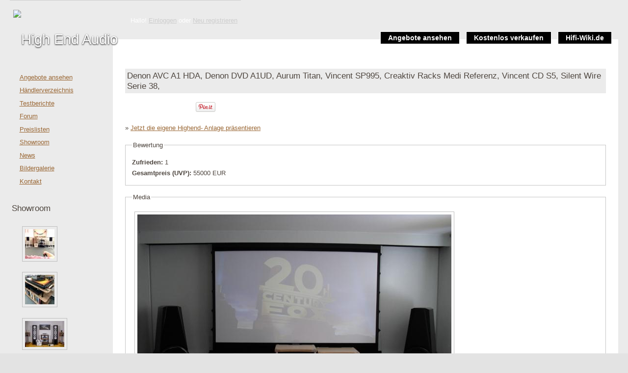

--- FILE ---
content_type: text/html; charset=utf-8
request_url: http://highend-anlage.de/meine-anlage/Denon-AVC-A1-HDA-Denon-DVD-A1UD-Aurum-Titan-Vincent-SP995-Cr
body_size: 5023
content:
<!DOCTYPE html PUBLIC "-//W3C//DTD XHTML 1.0 Strict//EN"
  "http://www.w3.org/TR/xhtml1/DTD/xhtml1-strict.dtd">
<html xmlns="http://www.w3.org/1999/xhtml" xml:lang="de" lang="de">
  <head>
    <title>&raquo; Denon AVC A1 HDA, Denon DVD A1UD, Aurum Titan, Vincent SP995, Creaktiv Racks Medi Referenz, Vincent CD S5, Silent Wire Serie 38, | Highend-Anlage.de</title>
    <meta http-equiv="Content-Type" content="text/html; charset=utf-8" />
<meta name="robots" content="index,follow" />
<link rel="shortcut icon" href="/misc/favicon.ico" type="image/x-icon" />
    <style type="text/css" media="all">@import "/files/css/228d619f6785b62817926884ae3fd6d7.css";</style>
    <script type="text/javascript" src="/misc/jquery.js"></script>
<script type="text/javascript" src="/misc/drupal.js"></script>
<script type="text/javascript" src="/sites/all/modules/thickbox/thickbox.js"></script>
<script type="text/javascript" src="/sites/all/modules/devel/devel.js"></script>
<script type="text/javascript" src="/sites/all/modules/fivestar/jquery.rating.js"></script>
<script type="text/javascript">Drupal.extend({ settings: { "thickbox": { "close": "Schließen", "next": "Nächstes Bild \x3e", "prev": "\x3c Vorheriges Bild", "esc_key": "oder Esc-Taste drücken", "next_close": "Next / Close on last", "image_count": "Bild !current von !total" }, "fivestar": { "titleUser": "Your rating:", "titleAverage": "Average:" } } });</script>
<script type="text/javascript">
$(function(){
  $('a[@rel$="external"]')
    .click(function(){this.target = "_blank";
    });
});</script>
    <style type="text/css" media="print">@import "/themes/custom/garland_hifi/print.css";</style>
    <!--[if lt IE 7]>
    <style type="text/css" media="all">@import "/themes/custom/garland_hifi/fix-ie.css";</style>
    <![endif]-->


<script type="text/javascript">

  var _gaq = _gaq || [];
  _gaq.push(['_setAccount', 'UA-25977872-1']);
  _gaq.push(['_trackPageview']);

  (function() {
    var ga = document.createElement('script'); ga.type = 'text/javascript'; ga.async = true;
    ga.src = ('https:' == document.location.protocol ? 'https://ssl' : 'http://www') + '.google-analytics.com/ga.js';
    var s = document.getElementsByTagName('script')[0]; s.parentNode.insertBefore(ga, s);
  })();

</script>
  </head>
  <body class="sidebar-left">

<!-- Layout -->
<!--  <div id="header-region" class="clear-block"></div> -->

    <div id="wrapper">
    <div id="container" class="clear-block">

      <div id="header">
        <div id="logo-floater">
        <table class="logo" border="0">
        <tr>
        <td>
        <h1><a href="/"><img src="/themes/custom/garland_hifi/logo.jpg" alt="High End Audio" id="logo" /><span></span></a></h1>        </td>
        <td class="login" valign="top">
          <!-- /User Login -->
          <span style="color:#ffffff">Hallo! <a href="/user" style="color:#cdcdcd" rel="nofollow">Einloggen</a> oder <a href="/user/register" style="color:#cdcdcd" rel="nofollow">Neu registrieren</a></span>     
        </td>
        </tr>
        </table>
        </div>

                  <ul class="links primary-links"><li class="first menu-1-1-2"><a href="/inserate" class="menu-1-1-2">Angebote ansehen</a></li>
<li class="menu-1-2-2"><a href="http://www.highend-anlage.de/node/add/ed-classified" title="Kostenlos Hifi inserieren." class="menu-1-2-2">Kostenlos verkaufen</a></li>
<li class="last menu-1-3-2"><a href="http://www.hifi-wiki.de" class="menu-1-3-2">Hifi-Wiki.de</a></li>
</ul>                
      </div> <!-- /header -->

              <div id="sidebar-left" class="sidebar">
                    
<div id="block-menu-124" class="clear-block block block-menu">


  <div class="content">
<ul class="menu">
<li class="leaf"><a href="/inserate">Angebote ansehen</a></li>
<li class="leaf"><a href="/haendlerverzeichnis" title="High End Händler aus Ihrer Umgebung finden.">Händlerverzeichnis</a></li>
<li class="leaf"><a href="/testberichte" title="Testberichte über High End Komponenten.">Testberichte</a></li>
<li class="leaf"><a href="/forum" title="Highend- Forum">Forum</a></li>
<li class="leaf"><a href="/preislisten" title="Aktuelle Preise für High End Anlagen.">Preislisten</a></li>
<li class="leaf"><a href="/user-anlagen">Showroom</a></li>
<li class="leaf"><a href="/news">News</a></li>
<li class="leaf"><a href="/bilder">Bildergalerie</a></li>
<li class="leaf"><a href="/contact">Kontakt</a></li>

</ul>
</div>
</div>

<div id="block-views-user_anlagen" class="clear-block block block-views">

  <h2>Showroom</h2>

  <div class="content"><div class='view view-user-anlagen'><div class='view-content view-content-user-anlagen'><div class="item-list"><ul><li><div class='view-item view-item-user-anlagen'><div class='view-field view-data-node-data-field-image-field-image-fid'><div class="field-item"><a href="/meine-anlage/EPOS-ES-7N-Anlage-Rega"><img src="http://www.highend-anlage.de/files/imagecache/thumbs/files/images_highend/welcome_epos_es7n.jpg" alt="welcome_epos_es7n.jpg" title="welcome_epos_es7n.jpg"  /></a></div></div></div>
</li><li><div class='view-item view-item-user-anlagen'><div class='view-field view-data-node-data-field-image-field-image-fid'><div class="field-item"><a href="/meine-anlage/MoFi-PrecisionDeck-Fender"><img src="http://www.highend-anlage.de/files/imagecache/thumbs/files/images_highend/mofiprecisionfender-4.jpg" alt="mofiprecisionfender-4.jpg" title="mofiprecisionfender-4.jpg"  /></a></div></div></div>
</li><li><div class='view-item view-item-user-anlagen'><div class='view-field view-data-node-data-field-image-field-image-fid'><div class="field-item"><a href="/meine-anlage/CYGNUS-Dragon-Egg-EthernalArts-OTL-Puellmans-C1-Clearaudio-N"><img src="http://www.highend-anlage.de/files/imagecache/thumbs/files/images_highend/_1017614_klein.jpg" alt="_1017614_klein.jpg" title="_1017614_klein.jpg"  /></a></div></div></div>
</li><li><div class='view-item view-item-user-anlagen'><div class='view-field view-data-node-data-field-image-field-image-fid'><div class="field-item"><a href="/meine-anlage/G-OPPO-BDP-105-D-Innous-Vortexbox-Zen-2-x-DBX-PA2-4-x-Yamaha"><img src="http://www.highend-anlage.de/files/imagecache/thumbs/files/images_highend/20160422_204900.JPG" alt="20160422_204900.JPG" title="20160422_204900.JPG"  /></a></div></div></div>
</li><li><div class='view-item view-item-user-anlagen'><div class='view-field view-data-node-data-field-image-field-image-fid'><div class="field-item"><a href="/meine-anlage/McIntosh-Opera-HMS-B-W-803s-Van-den-Hul"><img src="http://www.highend-anlage.de/files/imagecache/thumbs/files/images_highend/IMG_20200127_171355.jpg" alt="IMG_20200127_171355.jpg" title="IMG_20200127_171355.jpg"  /></a></div></div></div>
</li></ul></div></div><div class='more-link'><a href="/user-anlagen">Weiter</a></div></div>
</div>
</div>

<div id="block-forum-0" class="clear-block block block-forum">

  <h2>Aktive Forenbeiträge</h2>

  <div class="content"><div class="item-list"><ul><li><a href="/forum/Danish-Audio-Design" title="1 Kommentar">Danish Audio Design</a></li><li><a href="/forum/Suche-Zingali-Overture-4" title="15 Kommentare">Suche Zingali Overture 4</a></li><li><a href="/forum/Welche-sind-besten-quot-Highend-quot-Lautsprecher-fuers-Geld" title="76 Kommentare">Welche sind die besten &quot;Highend&quot; Lautsprecher fürs Geld?</a></li><li><a href="/forum/Ankauf-Verkauf-gebrauchten-High-End-HiFi-Geraeten-Studio-Ton">Ankauf und Verkauf von gebrauchten High-End HiFi Geräten, Studio Ton-Technik, sowie Wartung der HiFi Geräte.</a></li><li><a href="/forum/www-ah-markt-de" title="1 Kommentar">HiFi gebraucht verkaufen</a></li></ul></div><div class="more-link"><a href="/forum" title="Neuste Beiträge im Forum lesen.">Weiter</a></div></div>
</div>
        </div>
      
      <div id="center"><div id="squeeze"><div class="right-corner"><div class="left-corner">
                    
                    <h2>Denon AVC A1 HDA, Denon DVD A1UD, Aurum Titan, Vincent SP995, Creaktiv Racks Medi Referenz, Vincent CD S5, Silent Wire Serie 38,</h2>          
          
                              
<div id="block-block-14" class="clear-block block block-block">


  <div class="content"><iframe src="http://www.facebook.com/plugins/like.php?href=http://www.highend-anlage.de/meine-anlage/Denon-AVC-A1-HDA-Denon-DVD-A1UD-Aurum-Titan-Vincent-SP995-Cr&amp;layout=button_count&amp;show_faces=false&amp;width=140&amp;action=like&amp;font&amp;colorscheme=light&amp;height=21" scrolling="no" frameborder="0" style="border:none; overflow:hidden; width:140px; height:21px;" allowTransparency="true"></iframe>
<a data-pin-config="beside" href="//pinterest.com/pin/create/button/" data-pin-do="buttonBookmark" ><img src="//assets.pinterest.com/images/pidgets/pin_it_button.png" /></a>
      </div>
</div>
          
<div id="node-1758" class="node">



  
  <div class="content">
    <div class="field field-type-computed field-field-meine-anlage-erstellen"><div class="field-items"><div class="field-item">&raquo; <a href="/node/add/meine-anlage" rel="nofollow">Jetzt die eigene Highend- Anlage präsentieren</a></div></div></div><fieldset class="fieldgroup group-bewertung"><legend>Bewertung</legend><div class="field field-type-number-integer field-field-preis-leistung"><div class="field-items"><div class="field-item"><div class="field-label-inline-first">Zufrieden:&nbsp;</div>1</div></div></div><div class="field field-type-number-integer field-field-preis-bezahlt"><div class="field-items"><div class="field-item"><div class="field-label-inline-first">Gesamtpreis (UVP):&nbsp;</div>55000 EUR</div></div></div></fieldset>
<fieldset class="fieldgroup group-bilder"><legend>Media</legend><div class="field field-type-image field-field-image"><div class="field-items"><div class="field-item"><img src="http://www.highend-anlage.de/files/imagecache/gross/files/images_highend/DSCI0018_1.jpg" alt="DSCI0018_1.jpg" title="DSCI0018_1.jpg"  /></div><div class="field-item"><img src="http://www.highend-anlage.de/files/imagecache/gross/files/images_highend/DSCI0006_1.jpg" alt="DSCI0006_1.jpg" title="DSCI0006_1.jpg"  /></div><div class="field-item"><img src="http://www.highend-anlage.de/files/imagecache/gross/files/images_highend/DSCI0007_1.jpg" alt="DSCI0007_1.jpg" title="DSCI0007_1.jpg"  /></div><div class="field-item"><img src="http://www.highend-anlage.de/files/imagecache/gross/files/images_highend/DSCI0008_1.jpg" alt="DSCI0008_1.jpg" title="DSCI0008_1.jpg"  /></div></div></div></fieldset>
<form action="/meine-anlage/Denon-AVC-A1-HDA-Denon-DVD-A1UD-Aurum-Titan-Vincent-SP995-Cr"  method="post" id="fivestar-form-node-1758" class="fivestar-widget">
<div><div class="fivestar-form-1758 clear-block"><input type="hidden" name="content_type" id="edit-content-type-1758" value="node"  />
<input type="hidden" name="content_id" id="edit-content-id-1758" value="1758"  />
<div class="fivestar-form-item  fivestar-average-text fivestar-average-stars fivestar-labels-hover"><div class="form-item">
 <input type="hidden" name="vote_count" id="edit-vote-count-0" value="280"  />
<input type="hidden" name="vote_average" id="edit-vote-average-0" value="84.7143"  />
<input type="hidden" name="auto_submit_path" id="edit-auto-submit-path-0" value="/fivestar/vote/node/1758"  class="fivestar-path" />
<select name="vote" class="form-select" id="edit-vote-0" ><option value="-">Select rating</option><option value="20">Schwach</option><option value="40">Okay</option><option value="60">Gut</option><option value="80">Sehr gut</option><option value="100" selected="selected">Aussergewöhnlich</option></select>
</div>
</div><input type="submit" name="op" id="edit-fivestar-submit-1758" value="Rate"  class="form-submit fivestar-submit" />
<input type="hidden" name="form_id" id="edit-fivestar-form-node-1758" value="fivestar_form_node_1758"  />
<div class="description fivestar-summary-1758"><div class="fivestar-summary fivestar-summary-average"><span class="average-rating">Durschnittliche Bewertung: <span>4.2</span></span> <span class="total-votes">(<span>280</span> Stimmen)</span></div></div></div>
</div></form>
     
  </div>

  <div class="clear-block clear">
          <div class="links"><ul class="links inline"><li class="first comment_add"><a href="/comment/reply/1758#comment-form" title="Teilen Sie Ihre Gedanken und Meinungen zu diesem Beitrag mit." rel="nofollow" class="comment_add">Neuen Kommentar schreiben</a></li>
<li class="last bio"><a href="/bio/CCR-Highend-0" title="View CCR - Highend&#039;s Kontaktinformationen." class="bio">von: CCR - Highend</a></li>
</ul></div>
      </div>

</div>
<a name="contact"></a>
<div id="comments"><h2 class="comments">Kommentare</h2><a id="comment-435"></a>
<div class="comment odd">

  <div class="clear-block">
      <span class="submitted">12. Februar 2010 - 22:25 – <a href="/users/Isostar" title="Benutzerprofil anzeigen.">Isostar</a></span>
  
  
  
    <h3></h3>

    <div class="content">
      <p>Very Nice ...............................................................<br />
Endlich mal einer der seine Geräte auf Tonbasen stellt.<br />
Habe auch Midi Referenz Racks von Creaktiv,ist schon ein tolles Rack was den Klang sehr verbessert hat.<br />
Aber die Anlage ist noch noch fertig oder ?<br />
Selbst zusammen gestellt oder beraten lassen vom Händler ?<br />
Mfg.Isostar.</p>
    </div>

  </div>

      <div class="links"><ul class="links"><li class="first last comment_reply"><a href="/comment/reply/1758/435" rel="nofollow" class="comment_reply">Antworten</a></li>
</ul></div>
  </div>
</div>
<div id="block-block-5" class="clear-block block block-block">


  <div class="content">
<script async src="https://epnt.ebay.com/static/epn-smart-tools.js"></script>
<ins class="epn-placement" data-config-id="5e1a19de26c96d462e1e50e4"></ins></div>
</div>

<div id="block-similar-0" class="clear-block block block-similar">

  <h2>Diese Angebote könnten für Sie interessant sein:</h2>

  <div class="content"><div class="item-list"><ul><li><a href="/angebote/Silent-Wire-Netzleiste-Referenz-MK-5-fach">Silent Wire Netzleiste Referenz MK³ 5-fach</a></li><li><a href="/angebote/Denon-POA-3000z">Denon POA 3000z</a></li><li><a href="/angebote/Hi-End-Kette">Hi End Kette</a></li><li><a href="/angebote/Denon-DCD-1500">Denon DCD-1500</a></li><li><a href="/angebote/Creaktiv-Rack-Little-Reference-3-Ebenen">Creaktiv Rack Little Reference 3 Ebenen</a></li></ul></div></div>
</div>
          <span class="clear"></span>
                    <div id="footer">
           <!--[if IE]>
<a href onclick="javascript:window.external.AddFavorite('http://www.highend-anlage.de',document.title)">
Zu Favoriten</a> | 
<![endif]-->
          <a href="/page/FAQ" rel="nofollow">FAQ</a> | <a href="/contact" rel="nofollow">Kontakt</a> | <a href="/impressum">Impressum</a> | <a href="/page/AGB" rel="nofollow">AGB</a> | <a href="/page/Datenschutzerklaerung" rel="nofollow">Datenschutzerklärung</a> | <a href="http://www.einfachluxus.de">Einfachluxus</a>
</div>
      </div></div></div></div> <!-- /.left-corner, /.right-corner, /#squeeze, /#center -->

      
    </div> <!-- /container -->
  </div>
<!-- /layout -->

   <script type="text/javascript">
var gaJsHost = (("https:" == document.location.protocol) ? "https://ssl." : "http://www.");
document.write(unescape("%3Cscript src='" + gaJsHost + "google-analytics.com/ga.js' type='text/javascript'%3E%3C/script%3E"));
</script>
<script type="text/javascript">
var pageTracker = _gat._getTracker("UA-4698549-1");
pageTracker._initData();
pageTracker._trackPageview();
</script>
<script type="text/javascript" src="//assets.pinterest.com/js/pinit.js"></script> 
  </body>
</html>


--- FILE ---
content_type: text/html; charset=utf-8
request_url: https://epnt.ebay.de/placement?st=ACTIVE&cpid=5336403581&l=300x250&ft=Open%20Sans%2C%20sans-serif%3B&tc=%233665F3&clp=true&mi=10&k=Marantz&ctids=14969&mkpid=EBAY-DE&ur=true&cts=true&sf=true&pid=1762697466692-0-1632408&ad_v=2
body_size: 15194
content:
<!DOCTYPE html><html><head><script>parent.postMessage({"type":0,"data":{"beaconURL":""},"id":"1762697466692-0-1632408"}, '*')</script><script src="https://epnt.ebay.com/static/placement.js"></script><style>
/**
 * Reset styles
 */
html, body, div, span, applet, object, iframe,
h1, h2, h3, h4, h5, h6, p, blockquote, pre,
a, abbr, acronym, address, big, cite, code,
del, dfn, em, img, ins, kbd, q, s, samp,
small, strike, strong, sub, sup, tt, var,
b, u, i, center,
dl, dt, dd, ol, ul, li,
fieldset, form, label, legend,
table, caption, tbody, tfoot, thead, tr, th, td,
article, aside, canvas, details, embed,
figure, figcaption, footer, header, hgroup,
menu, nav, output, ruby, section, summary,
time, mark, audio, video {
 margin: 0;
 padding: 0;
 border: 0;
 font-size: 100%;
 font: inherit;
 vertical-align: baseline;
}
/* HTML5 display-role reset for older browsers */
article, aside, details, figcaption, figure,
footer, header, hgroup, menu, nav, section {
 display: block;
}
body {
 line-height: 1;
}
ol, ul {
 list-style: none;
}
blockquote, q {
 quotes: none;
}
blockquote:before, blockquote:after,
q:before, q:after {
 content: '';
 content: none;
}
table {
 border-collapse: collapse;
 border-spacing: 0;
}

* {
  box-sizing: border-box;
}

@font-face {
  font-display: optional;
  font-family: "Market Sans";
  font-style: normal;
  font-weight: 400;
  src: url(https://ir.ebaystatic.com/cr/v/c1/market-sans/v1.0/MarketSans-Regular-WebS.eot);
  src: url(https://ir.ebaystatic.com/cr/v/c1/market-sans/v1.0/MarketSans-Regular-WebS.eot?#iefix) format('embedded-opentype'), url(https://ir.ebaystatic.com/cr/v/c1/market-sans/v1.0/MarketSans-Regular-WebS.woff2) format('woff2'), url(https://ir.ebaystatic.com/cr/v/c1/market-sans/v1.0/MarketSans-Regular-WebS.woff) format('woff'), url(https://ir.ebaystatic.com/cr/v/c1/market-sans/v1.0/MarketSans-Regular-WebS.ttf) format('truetype'), url(https://ir.ebaystatic.com/cr/v/c1/market-sans/v1.0/MarketSans-Regular-WebS.svg#MarketSans-Regular-WebS) format('svg')
}

@font-face {
  font-display: optional;
  font-family: "Market Sans";
  font-style: normal;
  font-weight: 700;
  src: url(https://ir.ebaystatic.com/cr/v/c1/market-sans/v1.0/MarketSans-SemiBold-WebS.eot);
  src: url(https://ir.ebaystatic.com/cr/v/c1/market-sans/v1.0/MarketSans-SemiBold-WebS.eot?#iefix) format('embedded-opentype'), url(https://ir.ebaystatic.com/cr/v/c1/market-sans/v1.0/MarketSans-SemiBold-WebS.woff2) format('woff2'), url(https://ir.ebaystatic.com/cr/v/c1/market-sans/v1.0/MarketSans-SemiBold-WebS.woff) format('woff'), url(https://ir.ebaystatic.com/cr/v/c1/market-sans/v1.0/MarketSans-SemiBold-WebS.ttf) format('truetype'), url(https://ir.ebaystatic.com/cr/v/c1/market-sans/v1.0/MarketSans-SemiBold-WebS.svg#MarketSans-SemiBold-WebS) format('svg')
}

html,
body {
  width: 100%;
  height: 100%;
  color: #111820;
	font-size: .875rem;
	font-family: "Market Sans", Arial, sans-serif
}

/**
 * Shared CSS between all layouts
 */

.ad-units-main {
  position: relative;
  background: #fff;
  padding-top: 42px;
  padding-left: 18px;
  padding-right: 18px;
}

/**
 *  position: relative is require for perfect-scrollbar
 */
.ad-units {
  position: relative;
}

.ad-units__logo {
  position: absolute;
  top: 10px;
  right: 18px;
}

.ad-units__adtext {
  position: absolute;
  top: 10px;
  left: 18px;
  height: 18px;
  font-size: 12px;
  font-weight: bold;
  line-height: 1.5;
  letter-spacing: normal;
  color: #767676;
}

.ad-unit__img-container {
  background: #fff;
  display: block;
  width: 84px;
  height: 80px;
  align-items: center;
  justify-content: center;
  display: flex;
}

.ad-unit__img {
  max-width: 84px;
  max-height: 80px;
}

.ad-unit__title {
  display: block;
  font-size: 12px;
  font-weight: bold;
  font-style: normal;
  font-stretch: normal;
  line-height: 1.5;
  letter-spacing: normal;
  color: #151e27;
  overflow: hidden;
  text-overflow: ellipsis;
  text-decoration: none;
  -webkit-box-orient: vertical;
  -webkit-line-clamp: 2;
  white-space: normal;
}

.ad-unit__price {
  height: 20px;
  font-size: 14px;
  font-weight: bold;
  font-style: normal;
  font-stretch: normal;
  line-height: 1.43;
  letter-spacing: normal;
  color: #151e27;
}

.ad-unit__free-shipping {
  height: 14px;
  font-size: 10px;
  font-weight: bold;
  font-style: normal;
  font-stretch: normal;
  line-height: 1.4;
  letter-spacing: normal;
  color: #767676;
  -webkit-font-smoothing: antialiased;
}

.ad-unit__bup,
.ad-unit__eek {
  display: block;
  font-size: 10px;
  color: #151e27;
  font-weight: bold;
}

/**
 *  Landscape & Square
 */
.ad-units-main--landscape {
  width: 100%;
  height: 220px;
}

.ad-units-main--landscape .ad-units {
  white-space: nowrap;
  display: flex;
  position: relative;
  overflow-x: auto;
  height: 178px;
}

.ad-units-main--landscape .ad-unit {
  width: 112px;
  padding-right: 28px;
}

.ad-units-main--landscape .ad-unit__img-container {
  margin-bottom: 6px;
}

.ad-units-main--landscape .ad-unit__title {
  height: 36px;
  width: 84px;
  margin-bottom: 2px;
}

.ad-units-main--landscape .ad-unit__price {
  width: 84px;
}

.ad-units-main--landscape .ad-unit__free-shipping {
  width: 84px;
}

/**
 * Skyscraper & Square
 */
.ad-units-main--skyscraper .ad-units {
  height: 100%;
  overflow-y: auto;
}

.ad-units-main--skyscraper {
  width: 300px;
  height: 100%;
  padding-bottom: 18px;
}

.ad-units-main--square .ad-unit__img-container,
.ad-units-main--skyscraper .ad-unit__img-container {
  vertical-align: top;
  display: inline-block;
  margin-right: 6px;
}

.ad-units-main--square .ad-unit__info,
.ad-units-main--skyscraper .ad-unit__info {
  vertical-align: top;
  display: inline-block;
  width: 174px;
}
.ad-units-main--square .ad-unit,
.ad-units-main--skyscraper .ad-unit {
  padding-bottom: 20px;
}

.ad-units-main--square .ad-unit__title,
.ad-units-main--skyscraper .ad-unit__title {
  max-height: 36px;
  margin-bottom: 4px;
}

.ad-units--skyscraper .ad-unit__img-container {
  text-align: center;
}

/**
 * Square
 */
.ad-units-main--square {
}

.ad-units-main--square .ad-units {
  position: relative;
  width: 284px;
  height: 204px;
}

  </style><script type="text/javascript" data-inlinepayload="{&quot;nonce&quot;:&quot;&quot;,&quot;loggerProps&quot;:{&quot;serviceName&quot;:&quot;explorer&quot;,&quot;serviceConsumerId&quot;:&quot;urn:ebay-marketplace-consumerid:c81d6f26-6600-4e61-ac56-e1987122efc5&quot;,&quot;serviceVersion&quot;:&quot;explorer-0.0.2_20251106170326910&quot;,&quot;siteId&quot;:77,&quot;environment&quot;:&quot;production&quot;,&quot;captureUncaught&quot;:true,&quot;captureUnhandledRejections&quot;:true,&quot;endpoint&quot;:&quot;https://svcs.ebay.com/&quot;,&quot;pool&quot;:&quot;r1explorer43cont&quot;}}">(()=>{"use strict";const e={unstructured:{message:"string"},event:{kind:"string",detail:"string"},exception:{"exception.type":"string","exception.message":"string","exception.stacktrace":"string","exception.url":"string"}},t=JSON.parse('{"logs":"https://ir.ebaystatic.com/cr/v/c01/logs.dae067de06d6d3663c6f.bundle.js"}');const r=(e,t)=>{const r="undefined"!=typeof window?window.location.href:"/index.js";return{type:"exception","exception.context":t||"","exception.type":e?.name||"","exception.message":e?.message||"","exception.stacktrace":e?.stack||"","exception.url":r}},n=(e,r,n)=>{let o=!1;const i=[];let a=e=>{o?(e=>{console.warn("Logger failed initialization (see earlier error logs) — failed to send log: ",e)})(e):i.push(e)};return n({event:"Preload",value:a}),(async e=>{let r=2;const n=async()=>{let o;r--;try{o=await import(t[e])}catch(e){if(r>0)return console.error("@ebay/rum-web failed to lazy load module; retrying",e),n();throw console.error("@ebay/rum-web failed to lazy load module; fatal",e),e}return function(e,t){if("object"!=typeof(r=e)||null===r||Array.isArray(r)||e.key!==t||void 0===e.factory)throw new Error("Invalid module loaded");var r}(o,e),o};return n()})("logs").then((t=>{const{factory:n}=t;return n(e,r)})).then((e=>{a=e,n({event:"Complete",value:a}),i.forEach((e=>a(e))),i.length=0})).catch((e=>{console.error(e.message),o=!0,n({event:"Error",value:e}),i.forEach((e=>a(e))),i.length=0})),t=>{((e,t)=>"shouldIgnore"in e&&void 0!==e.shouldIgnore?e.shouldIgnore(t):"ignoreList"in e&&void 0!==e.ignoreList&&((e,t)=>null!==Object.values(e).filter(Boolean).join(" ").match(t))(t,e.ignoreList))(e,t)||a(t)}},o=e=>({log:t=>e({type:"unstructured",message:t}),error:(t,n)=>e(r(t,n)),event:t=>e(t)}),i="@ebay/rum/request-status",a=Symbol.for("@ebay/rum/logger"),s=e=>{window.dispatchEvent(new CustomEvent("@ebay/rum/ack-status",{detail:e}))};function c(e,t){!1===e&&new Error(`RUM_INLINE_ERR_CODE: ${t}`)}(t=>{const c=(()=>{let e={status:"Initialize"};const t=()=>s(e);return window.addEventListener(i,t),{updateInlinerState:t=>{e=t,s(e)},dispose:()=>window.removeEventListener(i,t)}})();try{const i=((t,i=(()=>{}))=>{if((e=>{if(!e.endpoint)throw new Error('Unable to initialize logger. "endpoint" is a required property in the input object.');if(!e.serviceName)throw new Error('Unable to initialize logger. "serviceName" is a required property in the input object.');if(e.customSchemas&&!e.namespace)throw new Error('Unable to initialize logger. "namespace" is a required property in the input object if you provide customeSchemas.')})(t),"undefined"==typeof window)return{...o((()=>{})),noop:!0};const a={...t.customSchemas,...e},s=n((e=>{return"ignoreList"in e?{...e,ignoreList:(t=e.ignoreList,new RegExp(t.map((e=>`(${e})`)).join("|"),"g"))}:e;var t})(t),a,i);return t.captureUncaught&&(e=>{window.addEventListener("error",(t=>{if(t.error instanceof Error){const n=r(t.error,"Uncaught Error Handler");e(n)}}))})(s),t.captureUnhandledRejections&&(e=>{window.addEventListener("unhandledrejection",(t=>{if(t.reason instanceof Error){const n=r(t.reason,"Unhandled Rejection Handler");e(n)}}))})(s),o(s)})(t.loggerProps,(e=>t=>{if("Error"===t.event)return((e,t)=>{e.updateInlinerState({status:"Failure",error:t.value})})(e,t);var r;e.updateInlinerState({status:(r=t.event,"Complete"===r?"Success":r),logger:o(t.value)})})(c));t.onLoggerLoad&&t.onLoggerLoad(i),window[a]=i}catch(e){c.updateInlinerState({status:"Failure",error:e})}})({onLoggerLoad:()=>{},...(()=>{c(null!==document.currentScript,1);const e=document.currentScript.dataset.inlinepayload;return c(void 0!==e,2),JSON.parse(e)})()})})();</script></head><body><div class="ad-units-main ad-units-main--square"><p class="ad-units__adtext">Ad</p><img class="ad-units__logo" src="https://epnt.ebay.com/static/e-bay-logo-blue.png" alt="eBay"/><section id="ads-container" class="ad-units ad-units--square"><div class="ad-unit"><a class="ad-unit__img-container" href="https://www.ebay.de/itm/277476911950?_skw=Marantz&amp;epid=7060983908&amp;hash=item409ae9ab4e%3Ag%3ALzoAAeSwoUlo0vxW&amp;amdata=enc%3AAQAKAAAA4PeG5RIuIyokJHJy903%2F5UYF%2F44s9wqz3TOIjemo4V2Mj3sbdM5LeKX6IvzOdFjY%2Bz5Qj6Q6%2F5vmQy5gXPzj%2BVAdqL%2FowbSFKyme7dX9IW%2Ba2bPdtV7l7pxmivNV3UZ0j8bjt8sOngKd62hIlEehuT6AM3wlMW1RWlRzppjs1e1ywmz39GX4m7TABtOebb6XROqQkzQp4AsZ%2FVKf8jQYjd17Uhv0V5OHJgwNSyTUOISVq616dLezj9FQpOHqmJlzkSVYKkQReSzX8J3fEOOapL7UXP4mps7mEEPRXtbzWdpa&amp;mkcid=1&amp;mkrid=707-53477-19255-0&amp;siteid=77&amp;campid=5336403581&amp;customid=&amp;toolid=20003&amp;mkevt=1" target="_blank" rel="noopener noreferrer"><img class="ad-unit__img" src="https://i.ebayimg.com/images/g/LzoAAeSwoUlo0vxW/s-l225.jpg"/></a><div class="ad-unit__info"><a class="ad-unit__title" href="https://www.ebay.de/itm/277476911950?_skw=Marantz&amp;epid=7060983908&amp;hash=item409ae9ab4e%3Ag%3ALzoAAeSwoUlo0vxW&amp;amdata=enc%3AAQAKAAAA4PeG5RIuIyokJHJy903%2F5UYF%2F44s9wqz3TOIjemo4V2Mj3sbdM5LeKX6IvzOdFjY%2Bz5Qj6Q6%2F5vmQy5gXPzj%2BVAdqL%2FowbSFKyme7dX9IW%2Ba2bPdtV7l7pxmivNV3UZ0j8bjt8sOngKd62hIlEehuT6AM3wlMW1RWlRzppjs1e1ywmz39GX4m7TABtOebb6XROqQkzQp4AsZ%2FVKf8jQYjd17Uhv0V5OHJgwNSyTUOISVq616dLezj9FQpOHqmJlzkSVYKkQReSzX8J3fEOOapL7UXP4mps7mEEPRXtbzWdpa&amp;mkcid=1&amp;mkrid=707-53477-19255-0&amp;siteid=77&amp;campid=5336403581&amp;customid=&amp;toolid=20003&amp;mkevt=1" target="_blank" rel="noopener noreferrer">Marantz CINEMA 40 Schwarz Referenz 9.4-Kanal AV-Receiver B-Ware</a><p class="ad-unit__price">2.099,00 €</p></div></div><div class="ad-unit"><a class="ad-unit__img-container" href="https://www.ebay.de/itm/277491918807?_skw=Marantz&amp;epid=6058199624&amp;hash=item409bcea7d7%3Ag%3AxFIAAeSw361pBMKR&amp;amdata=enc%3AAQAKAAAA4PeG5RIuIyokJHJy903%2F5UZeXv%2FzuWShTFRpg0FIJ218AnrixORvvVslptwym%2FoC0O1NoYofRt5dASJVu9IGn0hanov5seB9LxNAp999jCD6wAJcUa%2FcHrlzczR06Xo3d6anJfAO0cBC0lO2myUlLC34jj06shQP%2BWuW3gRYrWRPzW4qmKl6AyVcI05jDglawiqe2tcASkHZhkt6h5KUZOhgOe3fGN%2Ft2N7NHk1breb2SV5FoMfwQGpUwvqF9nCxxdD%2BggoxiPQ1HktA1ArWCVHN0C7vq1wK37ILm53gCJd4&amp;mkcid=1&amp;mkrid=707-53477-19255-0&amp;siteid=77&amp;campid=5336403581&amp;customid=&amp;toolid=20003&amp;mkevt=1" target="_blank" rel="noopener noreferrer"><img class="ad-unit__img" src="https://i.ebayimg.com/images/g/xFIAAeSw361pBMKR/s-l225.jpg"/></a><div class="ad-unit__info"><a class="ad-unit__title" href="https://www.ebay.de/itm/277491918807?_skw=Marantz&amp;epid=6058199624&amp;hash=item409bcea7d7%3Ag%3AxFIAAeSw361pBMKR&amp;amdata=enc%3AAQAKAAAA4PeG5RIuIyokJHJy903%2F5UZeXv%2FzuWShTFRpg0FIJ218AnrixORvvVslptwym%2FoC0O1NoYofRt5dASJVu9IGn0hanov5seB9LxNAp999jCD6wAJcUa%2FcHrlzczR06Xo3d6anJfAO0cBC0lO2myUlLC34jj06shQP%2BWuW3gRYrWRPzW4qmKl6AyVcI05jDglawiqe2tcASkHZhkt6h5KUZOhgOe3fGN%2Ft2N7NHk1breb2SV5FoMfwQGpUwvqF9nCxxdD%2BggoxiPQ1HktA1ArWCVHN0C7vq1wK37ILm53gCJd4&amp;mkcid=1&amp;mkrid=707-53477-19255-0&amp;siteid=77&amp;campid=5336403581&amp;customid=&amp;toolid=20003&amp;mkevt=1" target="_blank" rel="noopener noreferrer">Marantz CINEMA 70 Schwarz Slimline 7.2-Kanal AV-Receiver B-Ware</a><p class="ad-unit__price">699,00 €</p></div></div><div class="ad-unit"><a class="ad-unit__img-container" href="https://www.ebay.de/itm/286881002475?_skw=Marantz&amp;epid=4058490954&amp;hash=item42cb70b3eb%3Ag%3ARMUAAeSwf2xo0v8Q&amp;amdata=enc%3AAQAKAAAA4PeG5RIuIyokJHJy903%2F5UaSf6NadN%2BLQmr223g%2FV3PWbKFT9mLVHaYVX4x2T5jgqFwx7Wf4S4PJD1%2F5tloIRUMJTN1XCd5aNYDvbQRXAuXJozBRNKGMAY5sXRS8Lutg6hnBxwgzn%2F6sib%2BfWnHV1OXWvNsZ8w0iHeMXBby1YVoWqbslDcpayrOZEVGMNWw%2FiyIwUCWX9pKyr4uRf16yzsJ5uBForo%2FwzgFSvB%2B3acnwtt7aLLiCN3DtgMRVPJdJaWX5zFmdg17Vkl07ZwR07AcLyv4yTIX13hXUZjUsvSCm&amp;mkcid=1&amp;mkrid=707-53477-19255-0&amp;siteid=77&amp;campid=5336403581&amp;customid=&amp;toolid=20003&amp;mkevt=1" target="_blank" rel="noopener noreferrer"><img class="ad-unit__img" src="https://i.ebayimg.com/images/g/RMUAAeSwf2xo0v8Q/s-l225.jpg"/></a><div class="ad-unit__info"><a class="ad-unit__title" href="https://www.ebay.de/itm/286881002475?_skw=Marantz&amp;epid=4058490954&amp;hash=item42cb70b3eb%3Ag%3ARMUAAeSwf2xo0v8Q&amp;amdata=enc%3AAQAKAAAA4PeG5RIuIyokJHJy903%2F5UaSf6NadN%2BLQmr223g%2FV3PWbKFT9mLVHaYVX4x2T5jgqFwx7Wf4S4PJD1%2F5tloIRUMJTN1XCd5aNYDvbQRXAuXJozBRNKGMAY5sXRS8Lutg6hnBxwgzn%2F6sib%2BfWnHV1OXWvNsZ8w0iHeMXBby1YVoWqbslDcpayrOZEVGMNWw%2FiyIwUCWX9pKyr4uRf16yzsJ5uBForo%2FwzgFSvB%2B3acnwtt7aLLiCN3DtgMRVPJdJaWX5zFmdg17Vkl07ZwR07AcLyv4yTIX13hXUZjUsvSCm&amp;mkcid=1&amp;mkrid=707-53477-19255-0&amp;siteid=77&amp;campid=5336403581&amp;customid=&amp;toolid=20003&amp;mkevt=1" target="_blank" rel="noopener noreferrer">Marantz CINEMA 60DAB Schwarz Signature 7.2-Kanal AV-Receiver B-Ware</a><p class="ad-unit__price">999,00 €</p></div></div><div class="ad-unit"><a class="ad-unit__img-container" href="https://www.ebay.de/itm/277446953187?_skw=Marantz&amp;epid=8057787407&amp;hash=item40992088e3%3Ag%3AgdIAAeSw7TBozAk3&amp;amdata=enc%3AAQAKAAAA4PeG5RIuIyokJHJy903%2F5UYNPj0kEUV5F5VfdpLRfsjKxeDLuodYb5ciqeTuQ%2Frs73%2FYonRTZ4Odd7bCqOe6%2F3NGsXJ9S1KSOxuM%2F4wvAFKYwI7jKY%2FGi0BUfcyi1jER4hGY7OKjnamZuoWXwXxyFJRbdgG90p933SYQlPOh7Dpe1Tdd1rH8%2F8ODe%2FE%2FAyjuNvKDKiobzYeR%2FzaZe%2Bes8zxDdC5FLNgQX5%2B6CUSS1r%2Bsah3w68jJZOw9A183Q0ZEp%2BMDFmoV0%2BXj4iXbv5w5NlqpJWYixR6efZSde%2FtKLwYr&amp;mkcid=1&amp;mkrid=707-53477-19255-0&amp;siteid=77&amp;campid=5336403581&amp;customid=&amp;toolid=20003&amp;mkevt=1" target="_blank" rel="noopener noreferrer"><img class="ad-unit__img" src="https://i.ebayimg.com/images/g/gdIAAeSw7TBozAk3/s-l225.jpg"/></a><div class="ad-unit__info"><a class="ad-unit__title" href="https://www.ebay.de/itm/277446953187?_skw=Marantz&amp;epid=8057787407&amp;hash=item40992088e3%3Ag%3AgdIAAeSw7TBozAk3&amp;amdata=enc%3AAQAKAAAA4PeG5RIuIyokJHJy903%2F5UYNPj0kEUV5F5VfdpLRfsjKxeDLuodYb5ciqeTuQ%2Frs73%2FYonRTZ4Odd7bCqOe6%2F3NGsXJ9S1KSOxuM%2F4wvAFKYwI7jKY%2FGi0BUfcyi1jER4hGY7OKjnamZuoWXwXxyFJRbdgG90p933SYQlPOh7Dpe1Tdd1rH8%2F8ODe%2FE%2FAyjuNvKDKiobzYeR%2FzaZe%2Bes8zxDdC5FLNgQX5%2B6CUSS1r%2Bsah3w68jJZOw9A183Q0ZEp%2BMDFmoV0%2BXj4iXbv5w5NlqpJWYixR6efZSde%2FtKLwYr&amp;mkcid=1&amp;mkrid=707-53477-19255-0&amp;siteid=77&amp;campid=5336403581&amp;customid=&amp;toolid=20003&amp;mkevt=1" target="_blank" rel="noopener noreferrer">Marantz AV8805A Schwarz 13.2-Kanal-Vorverstärker B-Ware</a><p class="ad-unit__price">3.799,00 €</p></div></div><div class="ad-unit"><a class="ad-unit__img-container" href="https://www.ebay.de/itm/286881002468?_skw=Marantz&amp;epid=5054554968&amp;hash=item42cb70b3e4%3Ag%3AtIMAAeSwbw5ogiS2&amp;amdata=enc%3AAQAKAAAA4PeG5RIuIyokJHJy903%2F5UYNshDiROlXUV8RBD9HxcA3AGJWFrDnpa4lPRa1t0j8be4zrrxq%2BM13f4JqBQXOKIckGAAkTo9jXDjAF39lOQmIYPQ%2BzedfS8horvS%2F3Jn%2BC98QBItHpv4lJB5fLVTpm06CC1puLEiLa66Ask2TSDc5qAwC0l9JjoZ3dA9W9xDX4H4R%2F4Rw7TeXECl%2FzlpylI3ZKWFjF8zzaZIrqeSHmX%2BbyvaHXl95S0h%2B%2BaaJe2Rab5WBq0yT%2Fkg%2FHJo%2BypkHFaebjgmtnfFkqYpuU6n9KjG1&amp;mkcid=1&amp;mkrid=707-53477-19255-0&amp;siteid=77&amp;campid=5336403581&amp;customid=&amp;toolid=20003&amp;mkevt=1" target="_blank" rel="noopener noreferrer"><img class="ad-unit__img" src="https://i.ebayimg.com/images/g/tIMAAeSwbw5ogiS2/s-l225.jpg"/></a><div class="ad-unit__info"><a class="ad-unit__title" href="https://www.ebay.de/itm/286881002468?_skw=Marantz&amp;epid=5054554968&amp;hash=item42cb70b3e4%3Ag%3AtIMAAeSwbw5ogiS2&amp;amdata=enc%3AAQAKAAAA4PeG5RIuIyokJHJy903%2F5UYNshDiROlXUV8RBD9HxcA3AGJWFrDnpa4lPRa1t0j8be4zrrxq%2BM13f4JqBQXOKIckGAAkTo9jXDjAF39lOQmIYPQ%2BzedfS8horvS%2F3Jn%2BC98QBItHpv4lJB5fLVTpm06CC1puLEiLa66Ask2TSDc5qAwC0l9JjoZ3dA9W9xDX4H4R%2F4Rw7TeXECl%2FzlpylI3ZKWFjF8zzaZIrqeSHmX%2BbyvaHXl95S0h%2B%2BaaJe2Rab5WBq0yT%2Fkg%2FHJo%2BypkHFaebjgmtnfFkqYpuU6n9KjG1&amp;mkcid=1&amp;mkrid=707-53477-19255-0&amp;siteid=77&amp;campid=5336403581&amp;customid=&amp;toolid=20003&amp;mkevt=1" target="_blank" rel="noopener noreferrer">Marantz Model 40n Silber Verstärker B-Ware</a><p class="ad-unit__price">1.699,00 €</p></div></div><div class="ad-unit"><a class="ad-unit__img-container" href="https://www.ebay.de/itm/286909033378?_skw=Marantz&amp;epid=22040895955&amp;hash=item42cd1c6ba2%3Ag%3Ac4gAAeSwE15pBLLG&amp;amdata=enc%3AAQAKAAAA4PeG5RIuIyokJHJy903%2F5UbbdgF0f%2B5GkL%2FJBkG2bozQ0ABnevyWRVNioCa%2FtNfHtUys36gj615FH7SjyFSVpwQ39rLSmtyk821MdxHBB1sprp7UI%2FYfDH3D4NvPZg2XsfyYVJi%2Frgn4IVpSI7uuotM0PIZFHr%2B4JZV2TvuY%2FewDJBhWu5hpNhuJQOpaP5ujCJw%2BUSirlRhcwWZsRpHqxO5gKrKhxkeiph5Aq6xt3fBlp%2FGoXxUEj7p71fSJWcccTnYtBYWVix31N0oHE9yzf3sfCX3936BPzpcZMJ7fYw%2FY&amp;mkcid=1&amp;mkrid=707-53477-19255-0&amp;siteid=77&amp;campid=5336403581&amp;customid=&amp;toolid=20003&amp;mkevt=1" target="_blank" rel="noopener noreferrer"><img class="ad-unit__img" src="https://i.ebayimg.com/images/g/c4gAAeSwE15pBLLG/s-l225.jpg"/></a><div class="ad-unit__info"><a class="ad-unit__title" href="https://www.ebay.de/itm/286909033378?_skw=Marantz&amp;epid=22040895955&amp;hash=item42cd1c6ba2%3Ag%3Ac4gAAeSwE15pBLLG&amp;amdata=enc%3AAQAKAAAA4PeG5RIuIyokJHJy903%2F5UbbdgF0f%2B5GkL%2FJBkG2bozQ0ABnevyWRVNioCa%2FtNfHtUys36gj615FH7SjyFSVpwQ39rLSmtyk821MdxHBB1sprp7UI%2FYfDH3D4NvPZg2XsfyYVJi%2Frgn4IVpSI7uuotM0PIZFHr%2B4JZV2TvuY%2FewDJBhWu5hpNhuJQOpaP5ujCJw%2BUSirlRhcwWZsRpHqxO5gKrKhxkeiph5Aq6xt3fBlp%2FGoXxUEj7p71fSJWcccTnYtBYWVix31N0oHE9yzf3sfCX3936BPzpcZMJ7fYw%2FY&amp;mkcid=1&amp;mkrid=707-53477-19255-0&amp;siteid=77&amp;campid=5336403581&amp;customid=&amp;toolid=20003&amp;mkevt=1" target="_blank" rel="noopener noreferrer">Marantz CD6007 Schwarz CD-Player mit HDAM B-Ware</a><p class="ad-unit__price">389,00 €</p></div></div><div class="ad-unit"><a class="ad-unit__img-container" href="https://www.ebay.de/itm/277446953194?_skw=Marantz&amp;epid=6040706581&amp;hash=item40992088ea%3Ag%3AbnsAAeSwvPRo2WXh&amp;amdata=enc%3AAQAKAAAA4PeG5RIuIyokJHJy903%2F5UZ4Dl5nXDa8DicvaciO69tj0%2BVwyQpLekYYCZv3cppsjnhfQDXG4ipqXCO0f9tirfLXefHiX7SlZeXlG2EGeam8kDRjODm7KFGmXvtTofM0UhswkaupLkLsCipo%2BPaY0hDd7v5UgCTYX389AD2f46NZHea0tdMCLELOBI%2BVE3wApRFQBI9dLaGTd%2F1oOZmy2t7Pf1WEKClBJYK9ZKIi%2FeZN5eWTyGBrjvdAMgk1QRaqR14EgUutCaOmsZuYM9TJPsBO4HbEe907YagQ%2FTKOuhUx&amp;mkcid=1&amp;mkrid=707-53477-19255-0&amp;siteid=77&amp;campid=5336403581&amp;customid=&amp;toolid=20003&amp;mkevt=1" target="_blank" rel="noopener noreferrer"><img class="ad-unit__img" src="https://i.ebayimg.com/images/g/bnsAAeSwvPRo2WXh/s-l225.jpg"/></a><div class="ad-unit__info"><a class="ad-unit__title" href="https://www.ebay.de/itm/277446953194?_skw=Marantz&amp;epid=6040706581&amp;hash=item40992088ea%3Ag%3AbnsAAeSwvPRo2WXh&amp;amdata=enc%3AAQAKAAAA4PeG5RIuIyokJHJy903%2F5UZ4Dl5nXDa8DicvaciO69tj0%2BVwyQpLekYYCZv3cppsjnhfQDXG4ipqXCO0f9tirfLXefHiX7SlZeXlG2EGeam8kDRjODm7KFGmXvtTofM0UhswkaupLkLsCipo%2BPaY0hDd7v5UgCTYX389AD2f46NZHea0tdMCLELOBI%2BVE3wApRFQBI9dLaGTd%2F1oOZmy2t7Pf1WEKClBJYK9ZKIi%2FeZN5eWTyGBrjvdAMgk1QRaqR14EgUutCaOmsZuYM9TJPsBO4HbEe907YagQ%2FTKOuhUx&amp;mkcid=1&amp;mkrid=707-53477-19255-0&amp;siteid=77&amp;campid=5336403581&amp;customid=&amp;toolid=20003&amp;mkevt=1" target="_blank" rel="noopener noreferrer">Marantz NR1711 Schwarz Slimline 7.2-Kanal AV-Receiver B-Ware</a><p class="ad-unit__price">749,00 €</p></div></div><div class="ad-unit"><a class="ad-unit__img-container" href="https://www.ebay.de/itm/187572887085?_skw=Marantz&amp;hash=item2bac371e2d%3Ag%3AYa8AAeSwinxoyRj7&amp;amdata=enc%3AAQAKAAAA4PeG5RIuIyokJHJy903%2F5Ua6rW6bbxXfe117eXjZk%2BEdTxdBjnkFKqa1W%2FJRfETEMsCC7TgE4G%2BYi6ETrd4x9IRQ123MlWqQGPzj88JYoObAVQMFeXYhOB22RHcVuTQmbwW%2Bi5RC9LH%2FfE0Yc6GtpHRWMF4uyMStwuf9hkRC2y6mx9Q4baLgUVtQ9JobtNg3xEOBlwttjAgLMwhtlOQ3HIGuwANNRPhw5hNDMRJttk9CfvtohTyMBp49TpH6YHye2BI86AYQPYb71najA6XfxLYsolF%2BWnYLfswQjzVkuaAp&amp;mkcid=1&amp;mkrid=707-53477-19255-0&amp;siteid=77&amp;campid=5336403581&amp;customid=&amp;toolid=20003&amp;mkevt=1" target="_blank" rel="noopener noreferrer"><img class="ad-unit__img" src="https://i.ebayimg.com/images/g/Ya8AAeSwinxoyRj7/s-l225.jpg"/></a><div class="ad-unit__info"><a class="ad-unit__title" href="https://www.ebay.de/itm/187572887085?_skw=Marantz&amp;hash=item2bac371e2d%3Ag%3AYa8AAeSwinxoyRj7&amp;amdata=enc%3AAQAKAAAA4PeG5RIuIyokJHJy903%2F5Ua6rW6bbxXfe117eXjZk%2BEdTxdBjnkFKqa1W%2FJRfETEMsCC7TgE4G%2BYi6ETrd4x9IRQ123MlWqQGPzj88JYoObAVQMFeXYhOB22RHcVuTQmbwW%2Bi5RC9LH%2FfE0Yc6GtpHRWMF4uyMStwuf9hkRC2y6mx9Q4baLgUVtQ9JobtNg3xEOBlwttjAgLMwhtlOQ3HIGuwANNRPhw5hNDMRJttk9CfvtohTyMBp49TpH6YHye2BI86AYQPYb71najA6XfxLYsolF%2BWnYLfswQjzVkuaAp&amp;mkcid=1&amp;mkrid=707-53477-19255-0&amp;siteid=77&amp;campid=5336403581&amp;customid=&amp;toolid=20003&amp;mkevt=1" target="_blank" rel="noopener noreferrer">Marantz ST-251 Stereo Tuner AM/FM ‒ Quartz Synthesized, Champagner</a><p class="ad-unit__price">99,00 €</p></div></div><div class="ad-unit"><a class="ad-unit__img-container" href="https://www.ebay.de/itm/286909198160?_skw=Marantz&amp;epid=2331113743&amp;hash=item42cd1eef50%3Ag%3A-pAAAeSwwclo0v1O&amp;amdata=enc%3AAQAKAAAA4PeG5RIuIyokJHJy903%2F5UZ7%2FZxK2kWWo2uWWag9hewSjA9%2BCsDG9xadghNWKy4slDmBSBNxrg3UWoZE1oBWdW3bmAXTNf%2BXcD6eAtSfo9uahswiZ%2BEzzhe%2BmduVTdbZU%2FklIP0oe%2BR9JpCiZJxJoNZzeKAQO6VrXb2wzXQoca%2FFDb%2BAyPuXf79vcxXj3EQiCBQkit9EZ3hhJSI%2BYaBViG80FUyiTKvnN%2BRsnI17%2BuYu9dZyUC3qdF%2F9pmjSAd0syTjXN%2F9USHNTOXPNYSjtv38SCmSA0ZacaFkxut8S93YK&amp;mkcid=1&amp;mkrid=707-53477-19255-0&amp;siteid=77&amp;campid=5336403581&amp;customid=&amp;toolid=20003&amp;mkevt=1" target="_blank" rel="noopener noreferrer"><img class="ad-unit__img" src="https://i.ebayimg.com/images/g/-pAAAeSwwclo0v1O/s-l225.jpg"/></a><div class="ad-unit__info"><a class="ad-unit__title" href="https://www.ebay.de/itm/286909198160?_skw=Marantz&amp;epid=2331113743&amp;hash=item42cd1eef50%3Ag%3A-pAAAeSwwclo0v1O&amp;amdata=enc%3AAQAKAAAA4PeG5RIuIyokJHJy903%2F5UZ7%2FZxK2kWWo2uWWag9hewSjA9%2BCsDG9xadghNWKy4slDmBSBNxrg3UWoZE1oBWdW3bmAXTNf%2BXcD6eAtSfo9uahswiZ%2BEzzhe%2BmduVTdbZU%2FklIP0oe%2BR9JpCiZJxJoNZzeKAQO6VrXb2wzXQoca%2FFDb%2BAyPuXf79vcxXj3EQiCBQkit9EZ3hhJSI%2BYaBViG80FUyiTKvnN%2BRsnI17%2BuYu9dZyUC3qdF%2F9pmjSAd0syTjXN%2F9USHNTOXPNYSjtv38SCmSA0ZacaFkxut8S93YK&amp;mkcid=1&amp;mkrid=707-53477-19255-0&amp;siteid=77&amp;campid=5336403581&amp;customid=&amp;toolid=20003&amp;mkevt=1" target="_blank" rel="noopener noreferrer">Marantz CINEMA 40 Silber Referenz 9.4-Kanal AV-Receiver B-Ware</a><p class="ad-unit__price">2.099,00 €</p></div></div><div class="ad-unit"><a class="ad-unit__img-container" href="https://www.ebay.de/itm/286909203539?_skw=Marantz&amp;epid=24059481981&amp;hash=item42cd1f0453%3Ag%3AZ8sAAeSw5udpBMhD&amp;amdata=enc%3AAQAKAAAA4PeG5RIuIyokJHJy903%2F5UZO%2BMj%2FHi7G8NlxQ%2BJM%2FxR%2FeOqrTjhEsSkTkZcAqdbODdIIF%2FK1UVM9ydWkwB5ofS%2BZnjMFZxfAxLTGGJlCznxC9sDStVI3dqtMd6vPL9m5FJwzXZ8AeL8VHRZIefFQB5uV3kHY2agZtvQILYpKKrMF5zsnT20nuf4B6o4FWJia8%2BKiWnDmT24G0invIjigKWyfUDcXn0c5UN8RN02XcDpiLxVjqpCgn8lrZnEqFXb1x%2FhkaTLqh1lwGaafpZq%2FpFhcLioBcrNQedS6B26nTA4P&amp;mkcid=1&amp;mkrid=707-53477-19255-0&amp;siteid=77&amp;campid=5336403581&amp;customid=&amp;toolid=20003&amp;mkevt=1" target="_blank" rel="noopener noreferrer"><img class="ad-unit__img" src="https://i.ebayimg.com/images/g/Z8sAAeSw5udpBMhD/s-l225.jpg"/></a><div class="ad-unit__info"><a class="ad-unit__title" href="https://www.ebay.de/itm/286909203539?_skw=Marantz&amp;epid=24059481981&amp;hash=item42cd1f0453%3Ag%3AZ8sAAeSw5udpBMhD&amp;amdata=enc%3AAQAKAAAA4PeG5RIuIyokJHJy903%2F5UZO%2BMj%2FHi7G8NlxQ%2BJM%2FxR%2FeOqrTjhEsSkTkZcAqdbODdIIF%2FK1UVM9ydWkwB5ofS%2BZnjMFZxfAxLTGGJlCznxC9sDStVI3dqtMd6vPL9m5FJwzXZ8AeL8VHRZIefFQB5uV3kHY2agZtvQILYpKKrMF5zsnT20nuf4B6o4FWJia8%2BKiWnDmT24G0invIjigKWyfUDcXn0c5UN8RN02XcDpiLxVjqpCgn8lrZnEqFXb1x%2FhkaTLqh1lwGaafpZq%2FpFhcLioBcrNQedS6B26nTA4P&amp;mkcid=1&amp;mkrid=707-53477-19255-0&amp;siteid=77&amp;campid=5336403581&amp;customid=&amp;toolid=20003&amp;mkevt=1" target="_blank" rel="noopener noreferrer">Marantz CINEMA 60 Schwarz Signature 7.2-Kanal AV-Receiver B-Ware</a><p class="ad-unit__price">999,00 €</p></div></div><div class="ad-unit"><a class="ad-unit__img-container" href="https://www.ebay.de/itm/277446953225?_skw=Marantz&amp;epid=166801365&amp;hash=item4099208909%3Ag%3AxkkAAOSwVO9nDYmY&amp;amdata=enc%3AAQAKAAAA4PeG5RIuIyokJHJy903%2F5UaESCpz1f6hR3anPGoQ83cVTwo1gPGC0E74dapAO03Z3gF15tMkP4wKC9z67ze39vaFk8Cfeto3kylaXyoXTKwAYqdwJBHiwDtBtKSdD0FFadOojuj0%2FGybW%2FnlJNFSrznf9FdvC%2BjCtC9aG8wcouue3QTT1U8sRMSMBCeS2N30QhFA%2Bn38wk6qvog6Hx3FlQErnHvZ2DnRGZRxNKDUKaop29h2WxBb4Js3DVQd09jV5y4xwK2rUIcOGsSN38qd%2FDQS4vWn%2BSrff1sKBs9Zd4Bz&amp;mkcid=1&amp;mkrid=707-53477-19255-0&amp;siteid=77&amp;campid=5336403581&amp;customid=&amp;toolid=20003&amp;mkevt=1" target="_blank" rel="noopener noreferrer"><img class="ad-unit__img" src="https://i.ebayimg.com/images/g/xkkAAOSwVO9nDYmY/s-l225.jpg"/></a><div class="ad-unit__info"><a class="ad-unit__title" href="https://www.ebay.de/itm/277446953225?_skw=Marantz&amp;epid=166801365&amp;hash=item4099208909%3Ag%3AxkkAAOSwVO9nDYmY&amp;amdata=enc%3AAQAKAAAA4PeG5RIuIyokJHJy903%2F5UaESCpz1f6hR3anPGoQ83cVTwo1gPGC0E74dapAO03Z3gF15tMkP4wKC9z67ze39vaFk8Cfeto3kylaXyoXTKwAYqdwJBHiwDtBtKSdD0FFadOojuj0%2FGybW%2FnlJNFSrznf9FdvC%2BjCtC9aG8wcouue3QTT1U8sRMSMBCeS2N30QhFA%2Bn38wk6qvog6Hx3FlQErnHvZ2DnRGZRxNKDUKaop29h2WxBb4Js3DVQd09jV5y4xwK2rUIcOGsSN38qd%2FDQS4vWn%2BSrff1sKBs9Zd4Bz&amp;mkcid=1&amp;mkrid=707-53477-19255-0&amp;siteid=77&amp;campid=5336403581&amp;customid=&amp;toolid=20003&amp;mkevt=1" target="_blank" rel="noopener noreferrer">Marantz MM7055 Schwarz Endstufe B-Ware</a><p class="ad-unit__price">1.399,00 €</p></div></div><div class="ad-unit"><a class="ad-unit__img-container" href="https://www.ebay.de/itm/335869670650?_skw=Marantz&amp;hash=item4e336474fa%3Ag%3A~YUAAOSwUZdn2sdJ&amp;amdata=enc%3AAQAKAAAA4PeG5RIuIyokJHJy903%2F5UZN4ooR9TXQniO9FC9P3KKGWmvzN7XSF%2BgJwEflSXeMUtoUAE2IPL64Nzh6b6uXbVSk3wAuL5RUkeZIZx2pjoGSkpxkSHOOLnQRT0Fb2gZYXzpU3GuYMpfXeo982xKk9bjya4hVHLdWEqhk61d%2F3LpdbY54mSd--JY3JVXWbaWJhfNW4fdz5Ofzm6dfFDmKzk3UjNlM7pXF9UdoIekGBBj%2B%2F3jHKeKLRpeJsxS6P%2FiXZQOHqaTIh2uLqqAxwpsVUnREgDZumMbJK5QykdaYxqeF&amp;mkcid=1&amp;mkrid=707-53477-19255-0&amp;siteid=77&amp;campid=5336403581&amp;customid=&amp;toolid=20003&amp;mkevt=1" target="_blank" rel="noopener noreferrer"><img class="ad-unit__img" src="https://i.ebayimg.com/images/g/~YUAAOSwUZdn2sdJ/s-l225.jpg"/></a><div class="ad-unit__info"><a class="ad-unit__title" href="https://www.ebay.de/itm/335869670650?_skw=Marantz&amp;hash=item4e336474fa%3Ag%3A~YUAAOSwUZdn2sdJ&amp;amdata=enc%3AAQAKAAAA4PeG5RIuIyokJHJy903%2F5UZN4ooR9TXQniO9FC9P3KKGWmvzN7XSF%2BgJwEflSXeMUtoUAE2IPL64Nzh6b6uXbVSk3wAuL5RUkeZIZx2pjoGSkpxkSHOOLnQRT0Fb2gZYXzpU3GuYMpfXeo982xKk9bjya4hVHLdWEqhk61d%2F3LpdbY54mSd--JY3JVXWbaWJhfNW4fdz5Ofzm6dfFDmKzk3UjNlM7pXF9UdoIekGBBj%2B%2F3jHKeKLRpeJsxS6P%2FiXZQOHqaTIh2uLqqAxwpsVUnREgDZumMbJK5QykdaYxqeF&amp;mkcid=1&amp;mkrid=707-53477-19255-0&amp;siteid=77&amp;campid=5336403581&amp;customid=&amp;toolid=20003&amp;mkevt=1" target="_blank" rel="noopener noreferrer">Marantz PM-68 (74PM68/02B) Stereo Amplifier/Vollverstärker in schwarz mit FB</a><p class="ad-unit__price">343,00 €</p></div></div><div class="ad-unit"><a class="ad-unit__img-container" href="https://www.ebay.de/itm/267258381336?_skw=Marantz&amp;hash=item3e39d74418%3Ag%3A8NsAAOSw6iNoLlkP&amp;amdata=enc%3AAQAKAAAA4PeG5RIuIyokJHJy903%2F5UavueKyoEVInR4opJZXF9m6adnFfqiIom5cKlTb8MccfMEo1TBbRsJbfDnwcrMz1SpnJQIww1tWY3hh7O2ovszDwhaaouJQsgIbtoUCYywK88vzhkw609SqCRig%2F3QSrhI6qcRF98GoPwvvDidV2rHNvsf0IbiFmAh1QgRnIMYntzbvq%2F8KBMpVQZPm3gCbmgmYDBrEA7QnBqgsozGExv1l9TEDXU%2BBD%2FRbbnBHHKgROghdO22RpfOVjui6qs5W7bOP1yfF0NMpoPcv3sBBdEFX&amp;mkcid=1&amp;mkrid=707-53477-19255-0&amp;siteid=77&amp;campid=5336403581&amp;customid=&amp;toolid=20003&amp;mkevt=1" target="_blank" rel="noopener noreferrer"><img class="ad-unit__img" src="https://i.ebayimg.com/images/g/8NsAAOSw6iNoLlkP/s-l225.jpg"/></a><div class="ad-unit__info"><a class="ad-unit__title" href="https://www.ebay.de/itm/267258381336?_skw=Marantz&amp;hash=item3e39d74418%3Ag%3A8NsAAOSw6iNoLlkP&amp;amdata=enc%3AAQAKAAAA4PeG5RIuIyokJHJy903%2F5UavueKyoEVInR4opJZXF9m6adnFfqiIom5cKlTb8MccfMEo1TBbRsJbfDnwcrMz1SpnJQIww1tWY3hh7O2ovszDwhaaouJQsgIbtoUCYywK88vzhkw609SqCRig%2F3QSrhI6qcRF98GoPwvvDidV2rHNvsf0IbiFmAh1QgRnIMYntzbvq%2F8KBMpVQZPm3gCbmgmYDBrEA7QnBqgsozGExv1l9TEDXU%2BBD%2FRbbnBHHKgROghdO22RpfOVjui6qs5W7bOP1yfF0NMpoPcv3sBBdEFX&amp;mkcid=1&amp;mkrid=707-53477-19255-0&amp;siteid=77&amp;campid=5336403581&amp;customid=&amp;toolid=20003&amp;mkevt=1" target="_blank" rel="noopener noreferrer">Marantz CD74 CD Player schwarz / CDM1 Laufwerk / gewartet 1 Jahr Garantie</a><p class="ad-unit__price">563,00 €</p></div></div><div class="ad-unit"><a class="ad-unit__img-container" href="https://www.ebay.de/itm/397244712875?_skw=Marantz&amp;hash=item5c7da147ab%3Ag%3AhYUAAeSwtmdpEF36&amp;amdata=enc%3AAQAKAAAA4PeG5RIuIyokJHJy903%2F5UbeVuyvoO8QISKSUKQnk67IdwrCjq2%2BvF306ALNcFPSuGjNVbzsrkoee7RtrhISRqCd5urtSexCDYnB9ecrWhOiqYoLMSAQvij8bLBuW3sPHEtnQy2hWFZV5g%2BD10VPcjQlOUlg9EuVcXhWHU97kXNE0g4qD7sYrNkN7dvlokAW54KCrvylbx%2BTxO1sWSvGSoiiLEBGk8gBMQh0LdgkV%2B67S3bz7MGE9YcLUpIEcQ3sAFzwYpzdDRL7ujs1N27Ax7lHprmamJQbqn%2BuBKID3sdt&amp;mkcid=1&amp;mkrid=707-53477-19255-0&amp;siteid=77&amp;campid=5336403581&amp;customid=&amp;toolid=20003&amp;mkevt=1" target="_blank" rel="noopener noreferrer"><img class="ad-unit__img" src="https://i.ebayimg.com/images/g/hYUAAeSwtmdpEF36/s-l225.jpg"/></a><div class="ad-unit__info"><a class="ad-unit__title" href="https://www.ebay.de/itm/397244712875?_skw=Marantz&amp;hash=item5c7da147ab%3Ag%3AhYUAAeSwtmdpEF36&amp;amdata=enc%3AAQAKAAAA4PeG5RIuIyokJHJy903%2F5UbeVuyvoO8QISKSUKQnk67IdwrCjq2%2BvF306ALNcFPSuGjNVbzsrkoee7RtrhISRqCd5urtSexCDYnB9ecrWhOiqYoLMSAQvij8bLBuW3sPHEtnQy2hWFZV5g%2BD10VPcjQlOUlg9EuVcXhWHU97kXNE0g4qD7sYrNkN7dvlokAW54KCrvylbx%2BTxO1sWSvGSoiiLEBGk8gBMQh0LdgkV%2B67S3bz7MGE9YcLUpIEcQ3sAFzwYpzdDRL7ujs1N27Ax7lHprmamJQbqn%2BuBKID3sdt&amp;mkcid=1&amp;mkrid=707-53477-19255-0&amp;siteid=77&amp;campid=5336403581&amp;customid=&amp;toolid=20003&amp;mkevt=1" target="_blank" rel="noopener noreferrer">Marantz ST450 Stereo Receiver, komplett original, sehr gepflegt  -Widerrufsrecht</a><p class="ad-unit__price">60,00 €</p></div></div><div class="ad-unit"><a class="ad-unit__img-container" href="https://www.ebay.de/itm/157321636771?_skw=Marantz&amp;epid=16031285935&amp;hash=item24a119aba3%3Ag%3Ai-0AAeSwUeFoxzhT&amp;amdata=enc%3AAQAKAAAA4PeG5RIuIyokJHJy903%2F5UZ1E4w6JPTkdBaVaNkmv32obVcbdn7Njdj9vQZPs39mdox2QQElUtMHca4yChjt1LbESbgsgiOYe3wDuYm7a7YXKRgggUlGvz7pqYSz4dcp7WbbJ7oClnCRZ02zV87m3Wt79O%2FY4g96cb%2F77X8uSs4Rqc0ViH8T%2BjwLA%2BZuYQp2xqwCsEbi5nWc0jKdxU2uqJrY0fILVbsfHnjSl1eljar%2BPr%2F6bjH4qBEGZ5K9%2BrMZE5Mn4o%2BqxpP2W%2FW8o9uNY5fGo0UrcInsXTYP%2ByyLg1Ud&amp;mkcid=1&amp;mkrid=707-53477-19255-0&amp;siteid=77&amp;campid=5336403581&amp;customid=&amp;toolid=20003&amp;mkevt=1" target="_blank" rel="noopener noreferrer"><img class="ad-unit__img" src="https://i.ebayimg.com/images/g/i-0AAeSwUeFoxzhT/s-l225.jpg"/></a><div class="ad-unit__info"><a class="ad-unit__title" href="https://www.ebay.de/itm/157321636771?_skw=Marantz&amp;epid=16031285935&amp;hash=item24a119aba3%3Ag%3Ai-0AAeSwUeFoxzhT&amp;amdata=enc%3AAQAKAAAA4PeG5RIuIyokJHJy903%2F5UZ1E4w6JPTkdBaVaNkmv32obVcbdn7Njdj9vQZPs39mdox2QQElUtMHca4yChjt1LbESbgsgiOYe3wDuYm7a7YXKRgggUlGvz7pqYSz4dcp7WbbJ7oClnCRZ02zV87m3Wt79O%2FY4g96cb%2F77X8uSs4Rqc0ViH8T%2BjwLA%2BZuYQp2xqwCsEbi5nWc0jKdxU2uqJrY0fILVbsfHnjSl1eljar%2BPr%2F6bjH4qBEGZ5K9%2BrMZE5Mn4o%2BqxpP2W%2FW8o9uNY5fGo0UrcInsXTYP%2ByyLg1Ud&amp;mkcid=1&amp;mkrid=707-53477-19255-0&amp;siteid=77&amp;campid=5336403581&amp;customid=&amp;toolid=20003&amp;mkevt=1" target="_blank" rel="noopener noreferrer">1977 ⭐️⭐️⭐️ Vintage Kassettenlaufwerk Marantz 5220 ⭐️⭐️⭐️</a><p class="ad-unit__price">444,44 €</p></div></div><div class="ad-unit"><a class="ad-unit__img-container" href="https://www.ebay.de/itm/256820613974?_skw=Marantz&amp;hash=item3bcbb39356%3Ag%3A078AAOSwE4pnuvhd&amp;amdata=enc%3AAQAKAAAA4PeG5RIuIyokJHJy903%2F5UYzhT6g4szP6HAiP8k7PHwXwJtHSEAgyU%2F9q6Li2J5exLMPEDJ4wOpRzo%2BDlEnntaYbZ%2Fxh7PRxav6702u6QPoZxcZP5Fg08Jf7yNpMby6JbKvMEXvXA3zKVC4FHSFQrGtbYY05H38uN0wGiC3OPAFLV3HFfd4jKhWebO4yaqHxOknVwqN%2Fj0wO3L5uThG85Hl8RDfy%2BwQRpEOOmyRt6QABhHuRjcwE81QirdADF01F30hDcW7NUIwgYrdfg%2B%2BTEo0Gg0GHGs66vz7ZUIacvbqT&amp;mkcid=1&amp;mkrid=707-53477-19255-0&amp;siteid=77&amp;campid=5336403581&amp;customid=&amp;toolid=20003&amp;mkevt=1" target="_blank" rel="noopener noreferrer"><img class="ad-unit__img" src="https://i.ebayimg.com/images/g/078AAOSwE4pnuvhd/s-l225.jpg"/></a><div class="ad-unit__info"><a class="ad-unit__title" href="https://www.ebay.de/itm/256820613974?_skw=Marantz&amp;hash=item3bcbb39356%3Ag%3A078AAOSwE4pnuvhd&amp;amdata=enc%3AAQAKAAAA4PeG5RIuIyokJHJy903%2F5UYzhT6g4szP6HAiP8k7PHwXwJtHSEAgyU%2F9q6Li2J5exLMPEDJ4wOpRzo%2BDlEnntaYbZ%2Fxh7PRxav6702u6QPoZxcZP5Fg08Jf7yNpMby6JbKvMEXvXA3zKVC4FHSFQrGtbYY05H38uN0wGiC3OPAFLV3HFfd4jKhWebO4yaqHxOknVwqN%2Fj0wO3L5uThG85Hl8RDfy%2BwQRpEOOmyRt6QABhHuRjcwE81QirdADF01F30hDcW7NUIwgYrdfg%2B%2BTEo0Gg0GHGs66vz7ZUIacvbqT&amp;mkcid=1&amp;mkrid=707-53477-19255-0&amp;siteid=77&amp;campid=5336403581&amp;customid=&amp;toolid=20003&amp;mkevt=1" target="_blank" rel="noopener noreferrer">Marantz 2285</a><p class="ad-unit__price">1.950,00 €</p></div></div><div class="ad-unit"><a class="ad-unit__img-container" href="https://www.ebay.de/itm/277476923392?_skw=Marantz&amp;epid=24045892204&amp;hash=item409ae9d800%3Ag%3AUVEAAeSwslZpBMkt&amp;amdata=enc%3AAQAKAAAA4PeG5RIuIyokJHJy903%2F5UbI23mppH5ZARRMHjHLcKmw0GT7CiEnnJ0onEV68yQL21CnfiLMOz65HCDbFEKalv7OHJpw5temvWQd%2FMbZxkUOuzWJtfdjzVOB9GwaMD%2FvAq%2FK5r52Q4S1LWQEB9DBxW3Lb1r%2FSM1%2FvNcfb1CQm0U%2B7Zky90o5dOkjX05lGT3ufWOf5faDYf2hlugYZCkiml%2FRmiCDWObcpRN%2B4%2BR77w%2FhOUXjdfKfW%2B08sOvGK42zPkSlpkQJZK1qKv98GW1oN90ujwQzU0FayhZRNaYz7P%2Bs&amp;mkcid=1&amp;mkrid=707-53477-19255-0&amp;siteid=77&amp;campid=5336403581&amp;customid=&amp;toolid=20003&amp;mkevt=1" target="_blank" rel="noopener noreferrer"><img class="ad-unit__img" src="https://i.ebayimg.com/images/g/UVEAAeSwslZpBMkt/s-l225.jpg"/></a><div class="ad-unit__info"><a class="ad-unit__title" href="https://www.ebay.de/itm/277476923392?_skw=Marantz&amp;epid=24045892204&amp;hash=item409ae9d800%3Ag%3AUVEAAeSwslZpBMkt&amp;amdata=enc%3AAQAKAAAA4PeG5RIuIyokJHJy903%2F5UbI23mppH5ZARRMHjHLcKmw0GT7CiEnnJ0onEV68yQL21CnfiLMOz65HCDbFEKalv7OHJpw5temvWQd%2FMbZxkUOuzWJtfdjzVOB9GwaMD%2FvAq%2FK5r52Q4S1LWQEB9DBxW3Lb1r%2FSM1%2FvNcfb1CQm0U%2B7Zky90o5dOkjX05lGT3ufWOf5faDYf2hlugYZCkiml%2FRmiCDWObcpRN%2B4%2BR77w%2FhOUXjdfKfW%2B08sOvGK42zPkSlpkQJZK1qKv98GW1oN90ujwQzU0FayhZRNaYz7P%2Bs&amp;mkcid=1&amp;mkrid=707-53477-19255-0&amp;siteid=77&amp;campid=5336403581&amp;customid=&amp;toolid=20003&amp;mkevt=1" target="_blank" rel="noopener noreferrer">Marantz AV7706 Premium 11.2-Kanal-Vorverstärker und -Prozessor B-Ware</a><p class="ad-unit__price">2.429,00 €</p></div></div><div class="ad-unit"><a class="ad-unit__img-container" href="https://www.ebay.de/itm/205755804632?_skw=Marantz&amp;hash=item2fe8006bd8%3Ag%3AqncAAeSwwb1o2-H9&amp;amdata=enc%3AAQAKAAAA4PeG5RIuIyokJHJy903%2F5UasjtG7VUBezqWkm37NT3ERqDybjpcL%2FqZ9I8LNahZQp7Suw8TE2y4YSC0KIfnWspTq8QKodzLTRWMBU%2FbYntijUsgWE8g8nOyDCA7lmk5tUHk6Tbe5Z60sCVX3%2FkDm4MivuVOe6KvacwNIkIvdA%2FG2P4biCFDJLXHXiZqFU6PhLzzQuZd9U6Cqgqtu5HNLRlRVm%2FmZJYKkQ61tHa2vQunuxzMQdItyZb3pkhx8j%2BjUtp9v1DzPSPVS2F3XjZ%2BzjRlrblux%2Fv4PSkr%2BMCHYhCub&amp;mkcid=1&amp;mkrid=707-53477-19255-0&amp;siteid=77&amp;campid=5336403581&amp;customid=&amp;toolid=20003&amp;mkevt=1" target="_blank" rel="noopener noreferrer"><img class="ad-unit__img" src="https://i.ebayimg.com/images/g/qncAAeSwwb1o2-H9/s-l225.jpg"/></a><div class="ad-unit__info"><a class="ad-unit__title" href="https://www.ebay.de/itm/205755804632?_skw=Marantz&amp;hash=item2fe8006bd8%3Ag%3AqncAAeSwwb1o2-H9&amp;amdata=enc%3AAQAKAAAA4PeG5RIuIyokJHJy903%2F5UasjtG7VUBezqWkm37NT3ERqDybjpcL%2FqZ9I8LNahZQp7Suw8TE2y4YSC0KIfnWspTq8QKodzLTRWMBU%2FbYntijUsgWE8g8nOyDCA7lmk5tUHk6Tbe5Z60sCVX3%2FkDm4MivuVOe6KvacwNIkIvdA%2FG2P4biCFDJLXHXiZqFU6PhLzzQuZd9U6Cqgqtu5HNLRlRVm%2FmZJYKkQ61tHa2vQunuxzMQdItyZb3pkhx8j%2BjUtp9v1DzPSPVS2F3XjZ%2BzjRlrblux%2Fv4PSkr%2BMCHYhCub&amp;mkcid=1&amp;mkrid=707-53477-19255-0&amp;siteid=77&amp;campid=5336403581&amp;customid=&amp;toolid=20003&amp;mkevt=1" target="_blank" rel="noopener noreferrer">Marantz CD Player CD7300 Vintage Tested And Working</a><p class="ad-unit__price">£120,00</p></div></div><div class="ad-unit"><a class="ad-unit__img-container" href="https://www.ebay.de/itm/406363632815?_skw=Marantz&amp;hash=item5e9d28f4af%3Ag%3AW-sAAeSwdfFpD37Z&amp;amdata=enc%3AAQAKAAAA4PeG5RIuIyokJHJy903%2F5UYZbWTK1Nt4bI%2Bs2bPXLoTRkJWi%2B4tPRSdOKK8gKicDHZP0LTwsnXJXIuVKL8wOgwBkRpn%2B%2F1RDBrHY9iQPYINEbg6VRag%2FIRQUEa%2F2vFv27U%2FHXzwqnbavWE2ZQFGzp1CO1R8WtwDeyluVehMgz7haDD6j2xC%2FvUBZGqUaaoJuYvh2Rax5Navh94uwRsqJipqe6wNA0vv0kqWqb8gkV2kzyMehr5cYlJfaCb1ucVDCNtz%2FZKliT5r5MSZB9cD7jo7glu3dFMspsu2iF9RUfcgZ&amp;mkcid=1&amp;mkrid=707-53477-19255-0&amp;siteid=77&amp;campid=5336403581&amp;customid=&amp;toolid=20003&amp;mkevt=1" target="_blank" rel="noopener noreferrer"><img class="ad-unit__img" src="https://i.ebayimg.com/images/g/W-sAAeSwdfFpD37Z/s-l225.jpg"/></a><div class="ad-unit__info"><a class="ad-unit__title" href="https://www.ebay.de/itm/406363632815?_skw=Marantz&amp;hash=item5e9d28f4af%3Ag%3AW-sAAeSwdfFpD37Z&amp;amdata=enc%3AAQAKAAAA4PeG5RIuIyokJHJy903%2F5UYZbWTK1Nt4bI%2Bs2bPXLoTRkJWi%2B4tPRSdOKK8gKicDHZP0LTwsnXJXIuVKL8wOgwBkRpn%2B%2F1RDBrHY9iQPYINEbg6VRag%2FIRQUEa%2F2vFv27U%2FHXzwqnbavWE2ZQFGzp1CO1R8WtwDeyluVehMgz7haDD6j2xC%2FvUBZGqUaaoJuYvh2Rax5Navh94uwRsqJipqe6wNA0vv0kqWqb8gkV2kzyMehr5cYlJfaCb1ucVDCNtz%2FZKliT5r5MSZB9cD7jo7glu3dFMspsu2iF9RUfcgZ&amp;mkcid=1&amp;mkrid=707-53477-19255-0&amp;siteid=77&amp;campid=5336403581&amp;customid=&amp;toolid=20003&amp;mkevt=1" target="_blank" rel="noopener noreferrer">SPECTACULAR Vintage Marantz SD315 Double Cassette Deck ~ Great Sound Quality </a><p class="ad-unit__price">£119,99</p></div></div><div class="ad-unit"><a class="ad-unit__img-container" href="https://www.ebay.de/itm/336273013901?_skw=Marantz&amp;hash=item4e4b6efc8d%3Ag%3AmrcAAeSwTp9pDQ4P&amp;amdata=enc%3AAQAKAAAA4PeG5RIuIyokJHJy903%2F5UZGfhY0W424oxS7YiwSsU0YK2r%2FPWjclrdYFYphvz8RbNo%2Fhug8dboaweMwi4ZUUXH9ST%2BFWM9%2Ba6xeWFh8y50bAVcVPY%2FuDqd1pfkQS3CanE3rNEBrwkvU6LuGnYe6%2BLFEdW4x4o7h9sj42vXkrfvl3JXYETQepBO4fQ3CXaF%2BL%2FiJgTQ4c6%2BS%2B%2Bj2nfSO73VL43MYQmQIjUK28hmyoohT3LMZK7tNcEcY66xcXR5oMZB6ZMXEDskOUtPy39QGVa5Dj8rlP9ubDG556unfRXEU&amp;mkcid=1&amp;mkrid=707-53477-19255-0&amp;siteid=77&amp;campid=5336403581&amp;customid=&amp;toolid=20003&amp;mkevt=1" target="_blank" rel="noopener noreferrer"><img class="ad-unit__img" src="https://i.ebayimg.com/images/g/mrcAAeSwTp9pDQ4P/s-l225.jpg"/></a><div class="ad-unit__info"><a class="ad-unit__title" href="https://www.ebay.de/itm/336273013901?_skw=Marantz&amp;hash=item4e4b6efc8d%3Ag%3AmrcAAeSwTp9pDQ4P&amp;amdata=enc%3AAQAKAAAA4PeG5RIuIyokJHJy903%2F5UZGfhY0W424oxS7YiwSsU0YK2r%2FPWjclrdYFYphvz8RbNo%2Fhug8dboaweMwi4ZUUXH9ST%2BFWM9%2Ba6xeWFh8y50bAVcVPY%2FuDqd1pfkQS3CanE3rNEBrwkvU6LuGnYe6%2BLFEdW4x4o7h9sj42vXkrfvl3JXYETQepBO4fQ3CXaF%2BL%2FiJgTQ4c6%2BS%2B%2Bj2nfSO73VL43MYQmQIjUK28hmyoohT3LMZK7tNcEcY66xcXR5oMZB6ZMXEDskOUtPy39QGVa5Dj8rlP9ubDG556unfRXEU&amp;mkcid=1&amp;mkrid=707-53477-19255-0&amp;siteid=77&amp;campid=5336403581&amp;customid=&amp;toolid=20003&amp;mkevt=1" target="_blank" rel="noopener noreferrer">Marantz CD5400 CD Player Compact Disc Silver Gold Tested And Working Read!</a><p class="ad-unit__price">49,99 €</p></div></div><div class="ad-unit"><a class="ad-unit__img-container" href="https://www.ebay.de/itm/286881002447?_skw=Marantz&amp;epid=27036390051&amp;hash=item42cb70b3cf%3Ag%3AH9IAAeSwEEFo2WN2&amp;amdata=enc%3AAQAKAAAA4PeG5RIuIyokJHJy903%2F5UbmjBnRI4az7uMIHK4qi7rM8zI9HR%2F4f9Ub94nKuNFoAmiyNlNKTnVw3vGpEHtZcsDLJpmd%2B1dUqbf9vbVq2GjSuBUkfW%2F29I%2BLS56r7ABUCtoxNtIo%2FiBaR78DNYMPmO%2F3mtFGKSRgxBQYp%2Bi%2BmWTLzm17tVHBQb5HdPz0SJTpBzEMg8MNyO%2FKTQlmPnpyf81kOFYNK6FXXw4lj5x1xuEkawrfkZls1Hn2N%2B7gYYVii7Dv7sFhXGAAy5lb5Jn19pCtP89sw9aV%2BoOuarnKC1BC&amp;mkcid=1&amp;mkrid=707-53477-19255-0&amp;siteid=77&amp;campid=5336403581&amp;customid=&amp;toolid=20003&amp;mkevt=1" target="_blank" rel="noopener noreferrer"><img class="ad-unit__img" src="https://i.ebayimg.com/images/g/H9IAAeSwEEFo2WN2/s-l225.jpg"/></a><div class="ad-unit__info"><a class="ad-unit__title" href="https://www.ebay.de/itm/286881002447?_skw=Marantz&amp;epid=27036390051&amp;hash=item42cb70b3cf%3Ag%3AH9IAAeSwEEFo2WN2&amp;amdata=enc%3AAQAKAAAA4PeG5RIuIyokJHJy903%2F5UbmjBnRI4az7uMIHK4qi7rM8zI9HR%2F4f9Ub94nKuNFoAmiyNlNKTnVw3vGpEHtZcsDLJpmd%2B1dUqbf9vbVq2GjSuBUkfW%2F29I%2BLS56r7ABUCtoxNtIo%2FiBaR78DNYMPmO%2F3mtFGKSRgxBQYp%2Bi%2BmWTLzm17tVHBQb5HdPz0SJTpBzEMg8MNyO%2FKTQlmPnpyf81kOFYNK6FXXw4lj5x1xuEkawrfkZls1Hn2N%2B7gYYVii7Dv7sFhXGAAy5lb5Jn19pCtP89sw9aV%2BoOuarnKC1BC&amp;mkcid=1&amp;mkrid=707-53477-19255-0&amp;siteid=77&amp;campid=5336403581&amp;customid=&amp;toolid=20003&amp;mkevt=1" target="_blank" rel="noopener noreferrer">Marantz  NR1200 Schwarz Slimline 2.1-Kanal AV-Receiver B-Ware</a><p class="ad-unit__price">699,00 €</p></div></div><div class="ad-unit"><a class="ad-unit__img-container" href="https://www.ebay.de/itm/388972791813?_skw=Marantz&amp;hash=item5a9095c805%3Ag%3AQpMAAeSwK25nvxs~&amp;amdata=enc%3AAQAKAAAA4PeG5RIuIyokJHJy903%2F5UaaXdOrpCH6wr%2BrrvJ%2BJnrfbs%2FAAGoxXek0gJKOrZBdtlkG1YgRHsVm5QcEw%2BeX8SuDIYKP8gwLNvIEQonX8%2BabWdWkmlLgLcsEubjyaPJIHgeHyDDoq02GtlNx9qY2vN5Jxi%2F7tGo%2Bs8wvw1v275yOWaReztv6kppN14Y1f2s4awrn2ImpoKqVwM3SnDHEFT4Y%2Bw24r8cXm8AwHV2Qb%2BSMfV28PfzMWaVYCnBajlUxUOaiYcMcSs%2B5Mq1hSNiCpeqfdnvpgUCa3q7Z7j4stETS&amp;mkcid=1&amp;mkrid=707-53477-19255-0&amp;siteid=77&amp;campid=5336403581&amp;customid=&amp;toolid=20003&amp;mkevt=1" target="_blank" rel="noopener noreferrer"><img class="ad-unit__img" src="https://i.ebayimg.com/images/g/QpMAAeSwK25nvxs~/s-l225.jpg"/></a><div class="ad-unit__info"><a class="ad-unit__title" href="https://www.ebay.de/itm/388972791813?_skw=Marantz&amp;hash=item5a9095c805%3Ag%3AQpMAAeSwK25nvxs~&amp;amdata=enc%3AAQAKAAAA4PeG5RIuIyokJHJy903%2F5UaaXdOrpCH6wr%2BrrvJ%2BJnrfbs%2FAAGoxXek0gJKOrZBdtlkG1YgRHsVm5QcEw%2BeX8SuDIYKP8gwLNvIEQonX8%2BabWdWkmlLgLcsEubjyaPJIHgeHyDDoq02GtlNx9qY2vN5Jxi%2F7tGo%2Bs8wvw1v275yOWaReztv6kppN14Y1f2s4awrn2ImpoKqVwM3SnDHEFT4Y%2Bw24r8cXm8AwHV2Qb%2BSMfV28PfzMWaVYCnBajlUxUOaiYcMcSs%2B5Mq1hSNiCpeqfdnvpgUCa3q7Z7j4stETS&amp;mkcid=1&amp;mkrid=707-53477-19255-0&amp;siteid=77&amp;campid=5336403581&amp;customid=&amp;toolid=20003&amp;mkevt=1" target="_blank" rel="noopener noreferrer">Marantz 22xx, 23xx Lampen Gehäuse , Lamphousing</a><p class="ad-unit__price">35,00 €</p></div></div><div class="ad-unit"><a class="ad-unit__img-container" href="https://www.ebay.de/itm/136252477484?_skw=Marantz&amp;hash=item1fb947d02c%3Ag%3AHpgAAeSwv0Nog~UN&amp;amdata=enc%3AAQAKAAAA4PeG5RIuIyokJHJy903%2F5UZyrnpRtfQWym8hDpz%2F93d2t74W5YThWibU3YMdRO3oCyFz9GfR8Bh%2B7SXtxF4tZkRU7LGnAw1AQhEGaG9l0dRRxoJlik200fqRzNGOhiuuIOoiTxGphc514otg76jmW1p0LgbMXG3ebD4ZvR5RssdoRuYvcpJgZEaoOOpKGYVcnZCEjoMU0PH3VC1N1Ea7vBB%2FZ%2FHSnnijQfzpdC0%2BtxedEwAGcboejWiLy3gDJekBI2WM5NTEiIE4aXko8Tw0bP6RZ%2FcGpic7y9UW8TSEutz9&amp;mkcid=1&amp;mkrid=707-53477-19255-0&amp;siteid=77&amp;campid=5336403581&amp;customid=&amp;toolid=20003&amp;mkevt=1" target="_blank" rel="noopener noreferrer"><img class="ad-unit__img" src="https://i.ebayimg.com/images/g/HpgAAeSwv0Nog~UN/s-l225.jpg"/></a><div class="ad-unit__info"><a class="ad-unit__title" href="https://www.ebay.de/itm/136252477484?_skw=Marantz&amp;hash=item1fb947d02c%3Ag%3AHpgAAeSwv0Nog~UN&amp;amdata=enc%3AAQAKAAAA4PeG5RIuIyokJHJy903%2F5UZyrnpRtfQWym8hDpz%2F93d2t74W5YThWibU3YMdRO3oCyFz9GfR8Bh%2B7SXtxF4tZkRU7LGnAw1AQhEGaG9l0dRRxoJlik200fqRzNGOhiuuIOoiTxGphc514otg76jmW1p0LgbMXG3ebD4ZvR5RssdoRuYvcpJgZEaoOOpKGYVcnZCEjoMU0PH3VC1N1Ea7vBB%2FZ%2FHSnnijQfzpdC0%2BtxedEwAGcboejWiLy3gDJekBI2WM5NTEiIE4aXko8Tw0bP6RZ%2FcGpic7y9UW8TSEutz9&amp;mkcid=1&amp;mkrid=707-53477-19255-0&amp;siteid=77&amp;campid=5336403581&amp;customid=&amp;toolid=20003&amp;mkevt=1" target="_blank" rel="noopener noreferrer">Marantz Cassette Deck SD1020 STEREO + SR1020 Tuner Amplifier, geprüft - Händler!</a><p class="ad-unit__price">389,95 €</p></div></div><div class="ad-unit"><a class="ad-unit__img-container" href="https://www.ebay.de/itm/277316744660?_skw=Marantz&amp;epid=23059565584&amp;hash=item40915db5d4%3Ag%3AyGYAAeSwY0Zol1Ic&amp;amdata=enc%3AAQAKAAAA4PeG5RIuIyokJHJy903%2F5UZ7DQZx5uRu9Sb2foidds6H3CNVosJ2nVYtkF8yN5DwUgYagcmnw0VOb7X4CO0%2BdapWpQ%2F7%2FNf7XR%2Bj2SIX5%2Bl4T9TzLJTaZU6OgG9hkltHXwgXE8sFovUEckrwAlXVcUXAVgIJ3pMJGmkp%2BgmeELf1buN7BhjHwjpri3nSsQ3zOZ8Bg8JXLaOiF7M1%2Bhy9lpzDQFwOQbjU%2FfIIzaXGAmguDEEkTLEt2DbMGgDYBE7Vj924f4jWz5Vn55Cqv5nWW4K00xgG88B%2BU8HNeviltN5m&amp;mkcid=1&amp;mkrid=707-53477-19255-0&amp;siteid=77&amp;campid=5336403581&amp;customid=&amp;toolid=20003&amp;mkevt=1" target="_blank" rel="noopener noreferrer"><img class="ad-unit__img" src="https://i.ebayimg.com/images/g/yGYAAeSwY0Zol1Ic/s-l225.jpg"/></a><div class="ad-unit__info"><a class="ad-unit__title" href="https://www.ebay.de/itm/277316744660?_skw=Marantz&amp;epid=23059565584&amp;hash=item40915db5d4%3Ag%3AyGYAAeSwY0Zol1Ic&amp;amdata=enc%3AAQAKAAAA4PeG5RIuIyokJHJy903%2F5UZ7DQZx5uRu9Sb2foidds6H3CNVosJ2nVYtkF8yN5DwUgYagcmnw0VOb7X4CO0%2BdapWpQ%2F7%2FNf7XR%2Bj2SIX5%2Bl4T9TzLJTaZU6OgG9hkltHXwgXE8sFovUEckrwAlXVcUXAVgIJ3pMJGmkp%2BgmeELf1buN7BhjHwjpri3nSsQ3zOZ8Bg8JXLaOiF7M1%2Bhy9lpzDQFwOQbjU%2FfIIzaXGAmguDEEkTLEt2DbMGgDYBE7Vj924f4jWz5Vn55Cqv5nWW4K00xgG88B%2BU8HNeviltN5m&amp;mkcid=1&amp;mkrid=707-53477-19255-0&amp;siteid=77&amp;campid=5336403581&amp;customid=&amp;toolid=20003&amp;mkevt=1" target="_blank" rel="noopener noreferrer">Marantz DV-7010 Compact DVD Player Used</a><p class="ad-unit__price">£89,95</p></div></div><div class="ad-unit"><a class="ad-unit__img-container" href="https://www.ebay.de/itm/136303551149?_skw=Marantz&amp;hash=item1fbc5322ad%3Ag%3AaAYAAeSwtFZomk64&amp;amdata=enc%3AAQAKAAAA4PeG5RIuIyokJHJy903%2F5Ubuh6iABxgRmW6s9Ogw%2F5RIYC6iuuuXtRETp6JF62rp7PDi8EIF2jMQQjMsFCpYbeb3HvOALJjosmEeC8NVLOmiXxi6XQEQTk9%2BEOn1HZNPw21Mc7ABr94d7okgNYbH1IUf82qeAybjtVhHW0yoU7lBFect0CKszSJJowUMMf9m11rVg2qfBEEy%2FzSmuG%2BjM1%2FC0CJRQ8o%2F1C2Vz2kfDC%2Bok%2FZESyBEyiX2H7TqBNdHWTzspLg7KimPiHotUcl%2FRYTsVJXAb1qKbG%2FiAM%2Foiyuk&amp;mkcid=1&amp;mkrid=707-53477-19255-0&amp;siteid=77&amp;campid=5336403581&amp;customid=&amp;toolid=20003&amp;mkevt=1" target="_blank" rel="noopener noreferrer"><img class="ad-unit__img" src="https://i.ebayimg.com/images/g/aAYAAeSwtFZomk64/s-l225.jpg"/></a><div class="ad-unit__info"><a class="ad-unit__title" href="https://www.ebay.de/itm/136303551149?_skw=Marantz&amp;hash=item1fbc5322ad%3Ag%3AaAYAAeSwtFZomk64&amp;amdata=enc%3AAQAKAAAA4PeG5RIuIyokJHJy903%2F5Ubuh6iABxgRmW6s9Ogw%2F5RIYC6iuuuXtRETp6JF62rp7PDi8EIF2jMQQjMsFCpYbeb3HvOALJjosmEeC8NVLOmiXxi6XQEQTk9%2BEOn1HZNPw21Mc7ABr94d7okgNYbH1IUf82qeAybjtVhHW0yoU7lBFect0CKszSJJowUMMf9m11rVg2qfBEEy%2FzSmuG%2BjM1%2FC0CJRQ8o%2F1C2Vz2kfDC%2Bok%2FZESyBEyiX2H7TqBNdHWTzspLg7KimPiHotUcl%2FRYTsVJXAb1qKbG%2FiAM%2Foiyuk&amp;mkcid=1&amp;mkrid=707-53477-19255-0&amp;siteid=77&amp;campid=5336403581&amp;customid=&amp;toolid=20003&amp;mkevt=1" target="_blank" rel="noopener noreferrer">Marantz CD-6003 High End CD-Player, voll Funktionsfähig - TOP, vom Händler!</a><p class="ad-unit__price">269,95 €</p><span class="ad-unit__bup">(269,95 €/Einheit)</span></div></div><div class="ad-unit"><a class="ad-unit__img-container" href="https://www.ebay.de/itm/396636157767?_skw=Marantz&amp;hash=item5c595b7747%3Ag%3AOecAAeSwU59oLbvr&amp;amdata=enc%3AAQAKAAAA4PeG5RIuIyokJHJy903%2F5UahDHoeFdzQJptt%2BDSBnhLCbPZAHHeeCKbXn7Fdveelm2rI1jI9rliP7RubyPzK3I%2F0IxXw3WRVO9WtZEbakiLCT7%2Fnc9hVMg%2F0%2FPJ4MtVIedkvoR%2BWs5LJ6U8ByA41peKj5do5sJ5waxjkSnkiruUB5YV2bz8jTEmeDfrQ%2FLhXQvEipqx1Km%2Br0Ukp1NvZ4WR30q4kltEMI78135hQGlV8ayHz9rV8qBptw2tN%2B%2BxqDu%2BCX5ClPDsO1HpD%2BoD%2BEnNpk7dEGB1Q9XjuqAh4Hd%2Fg&amp;mkcid=1&amp;mkrid=707-53477-19255-0&amp;siteid=77&amp;campid=5336403581&amp;customid=&amp;toolid=20003&amp;mkevt=1" target="_blank" rel="noopener noreferrer"><img class="ad-unit__img" src="https://i.ebayimg.com/images/g/OecAAeSwU59oLbvr/s-l225.jpg"/></a><div class="ad-unit__info"><a class="ad-unit__title" href="https://www.ebay.de/itm/396636157767?_skw=Marantz&amp;hash=item5c595b7747%3Ag%3AOecAAeSwU59oLbvr&amp;amdata=enc%3AAQAKAAAA4PeG5RIuIyokJHJy903%2F5UahDHoeFdzQJptt%2BDSBnhLCbPZAHHeeCKbXn7Fdveelm2rI1jI9rliP7RubyPzK3I%2F0IxXw3WRVO9WtZEbakiLCT7%2Fnc9hVMg%2F0%2FPJ4MtVIedkvoR%2BWs5LJ6U8ByA41peKj5do5sJ5waxjkSnkiruUB5YV2bz8jTEmeDfrQ%2FLhXQvEipqx1Km%2Br0Ukp1NvZ4WR30q4kltEMI78135hQGlV8ayHz9rV8qBptw2tN%2B%2BxqDu%2BCX5ClPDsO1HpD%2BoD%2BEnNpk7dEGB1Q9XjuqAh4Hd%2Fg&amp;mkcid=1&amp;mkrid=707-53477-19255-0&amp;siteid=77&amp;campid=5336403581&amp;customid=&amp;toolid=20003&amp;mkevt=1" target="_blank" rel="noopener noreferrer">Marantz Compact Disc Player (CD 17 MK II) Champagner - CD-Spieler - Zustand GUT!</a><p class="ad-unit__price">549,90 €</p></div></div><div class="ad-unit"><a class="ad-unit__img-container" href="https://www.ebay.de/itm/406288241486?_skw=Marantz&amp;hash=item5e98aa934e%3Ag%3AyWsAAeSwl31o44nR&amp;amdata=enc%3AAQAKAAAA4PeG5RIuIyokJHJy903%2F5Ua1daPQTZrZlUPckOU4f2ynEaC2D65HVUPDKtBGrAu8ZhxYU5VLmRgl7aRopMIbA3R%2FQX1uvgQnueUzXk9ORXIqoGvO52z%2Bc96o%2Bg5%2FwqutL6ojtXQtiSEtV40RZWb4V9jJrDsb%2BpjvGKmMuGuBp34DOY2Sk6w6LDNrdVZCicJxI8lif%2Bn4U3XCe9prOOiuHiKE0i%2BuQh2AU3ze%2BEFaeJKTrq8BOWi67doXqgRpk9zsx9ccUbax6kzWw11BSGpbsFmY5faGPTp6r8ECTx3OPvE6&amp;mkcid=1&amp;mkrid=707-53477-19255-0&amp;siteid=77&amp;campid=5336403581&amp;customid=&amp;toolid=20003&amp;mkevt=1" target="_blank" rel="noopener noreferrer"><img class="ad-unit__img" src="https://i.ebayimg.com/images/g/yWsAAeSwl31o44nR/s-l225.jpg"/></a><div class="ad-unit__info"><a class="ad-unit__title" href="https://www.ebay.de/itm/406288241486?_skw=Marantz&amp;hash=item5e98aa934e%3Ag%3AyWsAAeSwl31o44nR&amp;amdata=enc%3AAQAKAAAA4PeG5RIuIyokJHJy903%2F5Ua1daPQTZrZlUPckOU4f2ynEaC2D65HVUPDKtBGrAu8ZhxYU5VLmRgl7aRopMIbA3R%2FQX1uvgQnueUzXk9ORXIqoGvO52z%2Bc96o%2Bg5%2FwqutL6ojtXQtiSEtV40RZWb4V9jJrDsb%2BpjvGKmMuGuBp34DOY2Sk6w6LDNrdVZCicJxI8lif%2Bn4U3XCe9prOOiuHiKE0i%2BuQh2AU3ze%2BEFaeJKTrq8BOWi67doXqgRpk9zsx9ccUbax6kzWw11BSGpbsFmY5faGPTp6r8ECTx3OPvE6&amp;mkcid=1&amp;mkrid=707-53477-19255-0&amp;siteid=77&amp;campid=5336403581&amp;customid=&amp;toolid=20003&amp;mkevt=1" target="_blank" rel="noopener noreferrer">Marantz M-CR611 Netzwerk CD Receiver - Gebraucht, Kratzer/Abnutzungen</a><p class="ad-unit__price">288,00 €</p></div></div><div class="ad-unit"><a class="ad-unit__img-container" href="https://www.ebay.de/itm/187644390739?_skw=Marantz&amp;hash=item2bb07a2d53%3Ag%3Amg4AAeSwGyxo60~J&amp;amdata=enc%3AAQAKAAAA4PeG5RIuIyokJHJy903%2F5UaPVzjA2%2FlmDtmJHTSies%2B4etUMDYEB%2BNwjGLVP6wlhuU8z%2FAQwbXFrnnITWAsjCljvGR5qI8w%2BSlyRIeah%2BOY7NXLVNmk1tWbQUUW%2FQf2wJ6zSpRV3o8QSeVOEOGRRZKdOQCglGrrZKToeNw%2Ft0juy%2FgfPFbGEllKY8t68Qhv3jIcU1FKLw1sMDoC86QbHoIvyTfrWryocDK4L4RX1E9iI6Ctu%2BzE%2BEcSzJgwnjrxF%2Bl%2BKVpv2oEwiV4oVyxUC8SA3zoWjYsNjdozNc3Gg2oJr&amp;mkcid=1&amp;mkrid=707-53477-19255-0&amp;siteid=77&amp;campid=5336403581&amp;customid=&amp;toolid=20003&amp;mkevt=1" target="_blank" rel="noopener noreferrer"><img class="ad-unit__img" src="https://i.ebayimg.com/images/g/mg4AAeSwGyxo60~J/s-l225.jpg"/></a><div class="ad-unit__info"><a class="ad-unit__title" href="https://www.ebay.de/itm/187644390739?_skw=Marantz&amp;hash=item2bb07a2d53%3Ag%3Amg4AAeSwGyxo60~J&amp;amdata=enc%3AAQAKAAAA4PeG5RIuIyokJHJy903%2F5UaPVzjA2%2FlmDtmJHTSies%2B4etUMDYEB%2BNwjGLVP6wlhuU8z%2FAQwbXFrnnITWAsjCljvGR5qI8w%2BSlyRIeah%2BOY7NXLVNmk1tWbQUUW%2FQf2wJ6zSpRV3o8QSeVOEOGRRZKdOQCglGrrZKToeNw%2Ft0juy%2FgfPFbGEllKY8t68Qhv3jIcU1FKLw1sMDoC86QbHoIvyTfrWryocDK4L4RX1E9iI6Ctu%2BzE%2BEcSzJgwnjrxF%2Bl%2BKVpv2oEwiV4oVyxUC8SA3zoWjYsNjdozNc3Gg2oJr&amp;mkcid=1&amp;mkrid=707-53477-19255-0&amp;siteid=77&amp;campid=5336403581&amp;customid=&amp;toolid=20003&amp;mkevt=1" target="_blank" rel="noopener noreferrer">Marantz  Tieftöner 12&quot; -100% Originales </a><p class="ad-unit__price">100,00 €</p></div></div><div class="ad-unit"><a class="ad-unit__img-container" href="https://www.ebay.de/itm/236400302832?_skw=Marantz&amp;hash=item370a8e5af0%3Ag%3AEP4AAOSw1AxoIPnH&amp;amdata=enc%3AAQAKAAAA4PeG5RIuIyokJHJy903%2F5UZnaJ4Zu0tK4FJWYvuR3VUSD24TsDJiVjXqkOIYRHz%2BYuf1vs090s01dxTDJuLllYNuTPS3jY6z09iOqs8OTN%2FVgts%2Fu7P7KMGWqcqfUcmYAiaEcPTPgxhks1SGCF7R5icikS1gAzrORagVkqzHqnKuVvB4NyvqC%2BEIwuBGd68tmeUx2nOb63qgxiRbRatFlNH60iohryldhIdBZJABBEU4%2FUW%2FxcgeY7LYIpNoFvZWbLOl16oXNCBAqBnu%2B2zc9nPiU60NSj8s7C87mXT0hMiT&amp;mkcid=1&amp;mkrid=707-53477-19255-0&amp;siteid=77&amp;campid=5336403581&amp;customid=&amp;toolid=20003&amp;mkevt=1" target="_blank" rel="noopener noreferrer"><img class="ad-unit__img" src="https://i.ebayimg.com/images/g/EP4AAOSw1AxoIPnH/s-l225.jpg"/></a><div class="ad-unit__info"><a class="ad-unit__title" href="https://www.ebay.de/itm/236400302832?_skw=Marantz&amp;hash=item370a8e5af0%3Ag%3AEP4AAOSw1AxoIPnH&amp;amdata=enc%3AAQAKAAAA4PeG5RIuIyokJHJy903%2F5UZnaJ4Zu0tK4FJWYvuR3VUSD24TsDJiVjXqkOIYRHz%2BYuf1vs090s01dxTDJuLllYNuTPS3jY6z09iOqs8OTN%2FVgts%2Fu7P7KMGWqcqfUcmYAiaEcPTPgxhks1SGCF7R5icikS1gAzrORagVkqzHqnKuVvB4NyvqC%2BEIwuBGd68tmeUx2nOb63qgxiRbRatFlNH60iohryldhIdBZJABBEU4%2FUW%2FxcgeY7LYIpNoFvZWbLOl16oXNCBAqBnu%2B2zc9nPiU60NSj8s7C87mXT0hMiT&amp;mkcid=1&amp;mkrid=707-53477-19255-0&amp;siteid=77&amp;campid=5336403581&amp;customid=&amp;toolid=20003&amp;mkevt=1" target="_blank" rel="noopener noreferrer">Marantz SR7005 7.1 High-End AV-Receiver Schwarz in OVP w.NEU, 2 Jahre Garantie</a><p class="ad-unit__price">999,99 €</p><span class="ad-unit__bup">(999,99 €/Einheit)</span></div></div><div class="ad-unit"><a class="ad-unit__img-container" href="https://www.ebay.de/itm/277493148148?_skw=Marantz&amp;hash=item409be169f4%3Ag%3AV6IAAeSwUfxpDx4I&amp;amdata=enc%3AAQAKAAAA4PeG5RIuIyokJHJy903%2F5UYwbpZbwmRQ%2BjG3lH4GHEyK2%2Fr2T5sj%2BrLnExnED60QS0kAbqFs8pneHmiBj3uzyxRzVkECawpkoHdKiKQYCHnB3EBkirPaln0xNKOjbrE%2FTNmIknqjaDp%2F1OSYkZwhuTMW6M5FH481GyuAPJq%2FtUhndwNaozVJfGMqqTi36ei%2BqR1A2P0BfAL8vqLqCKc1VgcvCMRv4p%2FlSrifmgVj0mi%2FpJi60moaA9t8k0QjyGoyt0rHr9EvXJB5xJfGu1w%2BTlO0Os3i2h0xfBE0rvCGZqUc&amp;mkcid=1&amp;mkrid=707-53477-19255-0&amp;siteid=77&amp;campid=5336403581&amp;customid=&amp;toolid=20003&amp;mkevt=1" target="_blank" rel="noopener noreferrer"><img class="ad-unit__img" src="https://i.ebayimg.com/images/g/V6IAAeSwUfxpDx4I/s-l225.jpg"/></a><div class="ad-unit__info"><a class="ad-unit__title" href="https://www.ebay.de/itm/277493148148?_skw=Marantz&amp;hash=item409be169f4%3Ag%3AV6IAAeSwUfxpDx4I&amp;amdata=enc%3AAQAKAAAA4PeG5RIuIyokJHJy903%2F5UYwbpZbwmRQ%2BjG3lH4GHEyK2%2Fr2T5sj%2BrLnExnED60QS0kAbqFs8pneHmiBj3uzyxRzVkECawpkoHdKiKQYCHnB3EBkirPaln0xNKOjbrE%2FTNmIknqjaDp%2F1OSYkZwhuTMW6M5FH481GyuAPJq%2FtUhndwNaozVJfGMqqTi36ei%2BqR1A2P0BfAL8vqLqCKc1VgcvCMRv4p%2FlSrifmgVj0mi%2FpJi60moaA9t8k0QjyGoyt0rHr9EvXJB5xJfGu1w%2BTlO0Os3i2h0xfBE0rvCGZqUc&amp;mkcid=1&amp;mkrid=707-53477-19255-0&amp;siteid=77&amp;campid=5336403581&amp;customid=&amp;toolid=20003&amp;mkevt=1" target="_blank" rel="noopener noreferrer">Marantz Stereophonic Receiver Model 2230 silber</a><p class="ad-unit__price">629,00 €</p></div></div><div class="ad-unit"><a class="ad-unit__img-container" href="https://www.ebay.de/itm/376622055938?_skw=Marantz&amp;epid=175698478&amp;hash=item57b06c8202%3Ag%3AvfwAAOSwgVRmT6qr&amp;amdata=enc%3AAQAKAAAA4PeG5RIuIyokJHJy903%2F5UbibMTLjA1ErJcB9piP4RxD5O8SHgfoCiM6QMRFNzagRevT9nmtTnfsiuFXQ%2BG0U0UpiJXYzjI6GzloNDe%2FkfzvTepQeZilyUfGsR2iSW9XavEDIQwe06ps7%2Bs5HbdOOmKFnlNJMa67GhdumVHn0PQPs5FZeGJxQtHDP21axor4YGeYq7q8j%2BJzjduy%2BM%2FNuxt%2FVeagVRucjkcjKG8wQ8z%2Fpaf9PJC3YHgcPyJnfVOGMVv8Q%2FkLzE4N64RAbwlz4albjsBR5PAuhwXr4BuOu83b&amp;mkcid=1&amp;mkrid=707-53477-19255-0&amp;siteid=77&amp;campid=5336403581&amp;customid=&amp;toolid=20003&amp;mkevt=1" target="_blank" rel="noopener noreferrer"><img class="ad-unit__img" src="https://i.ebayimg.com/images/g/vfwAAOSwgVRmT6qr/s-l225.jpg"/></a><div class="ad-unit__info"><a class="ad-unit__title" href="https://www.ebay.de/itm/376622055938?_skw=Marantz&amp;epid=175698478&amp;hash=item57b06c8202%3Ag%3AvfwAAOSwgVRmT6qr&amp;amdata=enc%3AAQAKAAAA4PeG5RIuIyokJHJy903%2F5UbibMTLjA1ErJcB9piP4RxD5O8SHgfoCiM6QMRFNzagRevT9nmtTnfsiuFXQ%2BG0U0UpiJXYzjI6GzloNDe%2FkfzvTepQeZilyUfGsR2iSW9XavEDIQwe06ps7%2Bs5HbdOOmKFnlNJMa67GhdumVHn0PQPs5FZeGJxQtHDP21axor4YGeYq7q8j%2BJzjduy%2BM%2FNuxt%2FVeagVRucjkcjKG8wQ8z%2Fpaf9PJC3YHgcPyJnfVOGMVv8Q%2FkLzE4N64RAbwlz4albjsBR5PAuhwXr4BuOu83b&amp;mkcid=1&amp;mkrid=707-53477-19255-0&amp;siteid=77&amp;campid=5336403581&amp;customid=&amp;toolid=20003&amp;mkevt=1" target="_blank" rel="noopener noreferrer">Marantz SR7008 9.2 High-End AV-Receiver Schwarz, FB&amp;BDA, 2 Jahre Garantie</a><p class="ad-unit__price">999,99 €</p><span class="ad-unit__bup">(999,99 €/Einheit)</span></div></div><div class="ad-unit"><a class="ad-unit__img-container" href="https://www.ebay.de/itm/376622055993?_skw=Marantz&amp;epid=217170006&amp;hash=item57b06c8239%3Ag%3AI80AAOSwkJJkpr18&amp;amdata=enc%3AAQAKAAAA4PeG5RIuIyokJHJy903%2F5UYt1WF8HaOy%2BGptZjYMMnKYlTYcu1Y026aEGaZ85hRhYvh7ge3WQlQqk4%2FO3aG8zlP4UMcCH%2B4mar2f0bF%2FW4z4TI48fvNH2SZulOpOcL%2FJmWI4%2FFjWLATCtmKUbOThJMlI7oFJvdQEdoMGDbs4ywnDojfygCc4pTynF593p98FlRXQfhEkS7yoEs1npwQ8kDyPpfStQ0DLbe3MAL9k8j1UWik4Vd5wocZovzfZTapTsUncPv02eqWCRdh1GjIoHSdnB7qB1%2Fq2sBxSUjslAQH9&amp;mkcid=1&amp;mkrid=707-53477-19255-0&amp;siteid=77&amp;campid=5336403581&amp;customid=&amp;toolid=20003&amp;mkevt=1" target="_blank" rel="noopener noreferrer"><img class="ad-unit__img" src="https://i.ebayimg.com/images/g/I80AAOSwkJJkpr18/s-l225.jpg"/></a><div class="ad-unit__info"><a class="ad-unit__title" href="https://www.ebay.de/itm/376622055993?_skw=Marantz&amp;epid=217170006&amp;hash=item57b06c8239%3Ag%3AI80AAOSwkJJkpr18&amp;amdata=enc%3AAQAKAAAA4PeG5RIuIyokJHJy903%2F5UYt1WF8HaOy%2BGptZjYMMnKYlTYcu1Y026aEGaZ85hRhYvh7ge3WQlQqk4%2FO3aG8zlP4UMcCH%2B4mar2f0bF%2FW4z4TI48fvNH2SZulOpOcL%2FJmWI4%2FFjWLATCtmKUbOThJMlI7oFJvdQEdoMGDbs4ywnDojfygCc4pTynF593p98FlRXQfhEkS7yoEs1npwQ8kDyPpfStQ0DLbe3MAL9k8j1UWik4Vd5wocZovzfZTapTsUncPv02eqWCRdh1GjIoHSdnB7qB1%2Fq2sBxSUjslAQH9&amp;mkcid=1&amp;mkrid=707-53477-19255-0&amp;siteid=77&amp;campid=5336403581&amp;customid=&amp;toolid=20003&amp;mkevt=1" target="_blank" rel="noopener noreferrer">Marantz SR6009 7.2 High-End AV-Receiver Schwarz, 2 Jahre Garantie</a><p class="ad-unit__price">999,99 €</p><span class="ad-unit__bup">(999,99 €/Einheit)</span></div></div><div class="ad-unit"><a class="ad-unit__img-container" href="https://www.ebay.de/itm/257129217136?_skw=Marantz&amp;hash=item3bde187c70%3Ag%3AGcIAAeSwXgppDf1Y&amp;amdata=enc%3AAQAKAAAA4PeG5RIuIyokJHJy903%2F5UY4ePn%2F1ioq%2BZooJ62mPQmIx8syuHF%2FM15OTi34NJA3t7NMvmUuA7J%2B8bVL80RgnIFlwlIZ58mYKkoGLh4BFAYBDwztI1ouUocWkBRydjPxcNyWor5%2FD0qN6FkyjiFq7FMgg4uWOcseFryQ0cbiWZH%2Fr2eJhrdfu%2BjoDQQuLLaDBlhTbU%2F4%2FKXVCCrKsyTWNWfCTC%2FZN4KNP2sqTDlK7%2BfOsXHRKygep%2FYMTE45%2BX%2FW%2FYDYr5FWVYDZpz3ntGaDH0H6Xyh7VDlR9kpn6RyR%2FsTf&amp;mkcid=1&amp;mkrid=707-53477-19255-0&amp;siteid=77&amp;campid=5336403581&amp;customid=&amp;toolid=20003&amp;mkevt=1" target="_blank" rel="noopener noreferrer"><img class="ad-unit__img" src="https://i.ebayimg.com/images/g/GcIAAeSwXgppDf1Y/s-l225.jpg"/></a><div class="ad-unit__info"><a class="ad-unit__title" href="https://www.ebay.de/itm/257129217136?_skw=Marantz&amp;hash=item3bde187c70%3Ag%3AGcIAAeSwXgppDf1Y&amp;amdata=enc%3AAQAKAAAA4PeG5RIuIyokJHJy903%2F5UY4ePn%2F1ioq%2BZooJ62mPQmIx8syuHF%2FM15OTi34NJA3t7NMvmUuA7J%2B8bVL80RgnIFlwlIZ58mYKkoGLh4BFAYBDwztI1ouUocWkBRydjPxcNyWor5%2FD0qN6FkyjiFq7FMgg4uWOcseFryQ0cbiWZH%2Fr2eJhrdfu%2BjoDQQuLLaDBlhTbU%2F4%2FKXVCCrKsyTWNWfCTC%2FZN4KNP2sqTDlK7%2BfOsXHRKygep%2FYMTE45%2BX%2FW%2FYDYr5FWVYDZpz3ntGaDH0H6Xyh7VDlR9kpn6RyR%2FsTf&amp;mkcid=1&amp;mkrid=707-53477-19255-0&amp;siteid=77&amp;campid=5336403581&amp;customid=&amp;toolid=20003&amp;mkevt=1" target="_blank" rel="noopener noreferrer">Marantz SR110 Stereo Receiver SR110 Eclipse 19 / gewartet 1 Jahr Garantie [2]</a><p class="ad-unit__price">259,00 €</p></div></div><div class="ad-unit"><a class="ad-unit__img-container" href="https://www.ebay.de/itm/187643096804?_skw=Marantz&amp;hash=item2bb0666ee4%3Ag%3AoKsAAeSwzhZo6qkA&amp;amdata=enc%3AAQAKAAAA4PeG5RIuIyokJHJy903%2F5UaM2CbkmwvCV5OIHjnBRP08Uz2a8vN8GrwTAGJHDQ%2FAuNXknN3ch%2B3UYdhI3AzjxHiqJbjThqzeccpxVwztIxOI41xLfp%2FDSArWNC3EyeGFbLvqH8r9H5QsSFZlZ2Ry0PK1z%2FR1rQXXmT7VDiHkeehqOFoXbCH3OCd00ANwD4QY08ZkdeBQqWZPtA3XUxxxbckqNbNeNfIqPM4KFI9SFBinoKbFx3rdGK1vOXSJvH1G%2BJ5ri2fiy4oN7cSLB1yyVGQtD6PCBaHn9OZ8yfFa3z0G&amp;mkcid=1&amp;mkrid=707-53477-19255-0&amp;siteid=77&amp;campid=5336403581&amp;customid=&amp;toolid=20003&amp;mkevt=1" target="_blank" rel="noopener noreferrer"><img class="ad-unit__img" src="https://i.ebayimg.com/images/g/oKsAAeSwzhZo6qkA/s-l225.jpg"/></a><div class="ad-unit__info"><a class="ad-unit__title" href="https://www.ebay.de/itm/187643096804?_skw=Marantz&amp;hash=item2bb0666ee4%3Ag%3AoKsAAeSwzhZo6qkA&amp;amdata=enc%3AAQAKAAAA4PeG5RIuIyokJHJy903%2F5UaM2CbkmwvCV5OIHjnBRP08Uz2a8vN8GrwTAGJHDQ%2FAuNXknN3ch%2B3UYdhI3AzjxHiqJbjThqzeccpxVwztIxOI41xLfp%2FDSArWNC3EyeGFbLvqH8r9H5QsSFZlZ2Ry0PK1z%2FR1rQXXmT7VDiHkeehqOFoXbCH3OCd00ANwD4QY08ZkdeBQqWZPtA3XUxxxbckqNbNeNfIqPM4KFI9SFBinoKbFx3rdGK1vOXSJvH1G%2BJ5ri2fiy4oN7cSLB1yyVGQtD6PCBaHn9OZ8yfFa3z0G&amp;mkcid=1&amp;mkrid=707-53477-19255-0&amp;siteid=77&amp;campid=5336403581&amp;customid=&amp;toolid=20003&amp;mkevt=1" target="_blank" rel="noopener noreferrer">Marantz  Hochtöner / 100% FUNKTIONIERT Und Originales </a><p class="ad-unit__price">45,00 €</p></div></div><div class="ad-unit"><a class="ad-unit__img-container" href="https://www.ebay.de/itm/376622055990?_skw=Marantz&amp;epid=96959815&amp;hash=item57b06c8236%3Ag%3AyKoAAOSwKFNi6CUF&amp;amdata=enc%3AAQAKAAAA4PeG5RIuIyokJHJy903%2F5UaVpDHVs75l7ZHa0nthNrrI4FPH1hWatBL3%2FjU6PlEFqzGorvms%2FZ7yRtny1E3%2B%2BU6dwBiqo%2F4H0wbSJInDgrzyjIvY3vonuakLdHfhBgq4R9RJKQipLxQ5knv0NL6H5IqTIkfZzh5h2z4kaHNIDcvpGjUb8A78FO0ExTLJJFrxDU9aIBPJEYNFIy9KTD3%2B%2FAz%2FjLRBlQBaBqP5R8YqoisgQBHrYD0feQj6kH1km5D2Qso41ukpYUsArYjp%2BdvfYQnJyS96%2F6kHO%2FDXqfPo7%2ByD&amp;mkcid=1&amp;mkrid=707-53477-19255-0&amp;siteid=77&amp;campid=5336403581&amp;customid=&amp;toolid=20003&amp;mkevt=1" target="_blank" rel="noopener noreferrer"><img class="ad-unit__img" src="https://i.ebayimg.com/images/g/yKoAAOSwKFNi6CUF/s-l225.jpg"/></a><div class="ad-unit__info"><a class="ad-unit__title" href="https://www.ebay.de/itm/376622055990?_skw=Marantz&amp;epid=96959815&amp;hash=item57b06c8236%3Ag%3AyKoAAOSwKFNi6CUF&amp;amdata=enc%3AAQAKAAAA4PeG5RIuIyokJHJy903%2F5UaVpDHVs75l7ZHa0nthNrrI4FPH1hWatBL3%2FjU6PlEFqzGorvms%2FZ7yRtny1E3%2B%2BU6dwBiqo%2F4H0wbSJInDgrzyjIvY3vonuakLdHfhBgq4R9RJKQipLxQ5knv0NL6H5IqTIkfZzh5h2z4kaHNIDcvpGjUb8A78FO0ExTLJJFrxDU9aIBPJEYNFIy9KTD3%2B%2FAz%2FjLRBlQBaBqP5R8YqoisgQBHrYD0feQj6kH1km5D2Qso41ukpYUsArYjp%2BdvfYQnJyS96%2F6kHO%2FDXqfPo7%2ByD&amp;mkcid=1&amp;mkrid=707-53477-19255-0&amp;siteid=77&amp;campid=5336403581&amp;customid=&amp;toolid=20003&amp;mkevt=1" target="_blank" rel="noopener noreferrer">Marantz CD5004 High-End CD-Player in Schwarz inkl. FB, 2 Jahre Garantie</a><p class="ad-unit__price">399,99 €</p></div></div><div class="ad-unit"><a class="ad-unit__img-container" href="https://www.ebay.de/itm/176018789638?_skw=Marantz&amp;hash=item28fb899506%3Ag%3AbLgAAOSw7dFg6KFC&amp;amdata=enc%3AAQAKAAAA4PeG5RIuIyokJHJy903%2F5UZpuZQE5FyaJTD5%2BP%2BkxsGZPHUW9IaIv%2F5aQosYAS7jTtAOiq0Un8ISMWoE3IAMeEuMYxa5URhdH2DfgWAQLBgNo6PNf%2FoTHME0ifk%2FRcnZ%2FCsFQ%2FJx9eCUtBrUlZO25Ffz%2Fcm%2BYusnv3oyKIgfJZd4QId2hDkAa%2FMQQPg%2BRoTFzrgARxeJt74Ux6zlODin401HwWoENjpO6HRjDKafnPATzuNEj3fJLcGG5qA8ErPMpwF%2B4g24ytkXLEZcY6JFpvrFYzQbFpOKTF8zalFSamhx&amp;mkcid=1&amp;mkrid=707-53477-19255-0&amp;siteid=77&amp;campid=5336403581&amp;customid=&amp;toolid=20003&amp;mkevt=1" target="_blank" rel="noopener noreferrer"><img class="ad-unit__img" src="https://i.ebayimg.com/images/g/bLgAAOSw7dFg6KFC/s-l225.jpg"/></a><div class="ad-unit__info"><a class="ad-unit__title" href="https://www.ebay.de/itm/176018789638?_skw=Marantz&amp;hash=item28fb899506%3Ag%3AbLgAAOSw7dFg6KFC&amp;amdata=enc%3AAQAKAAAA4PeG5RIuIyokJHJy903%2F5UZpuZQE5FyaJTD5%2BP%2BkxsGZPHUW9IaIv%2F5aQosYAS7jTtAOiq0Un8ISMWoE3IAMeEuMYxa5URhdH2DfgWAQLBgNo6PNf%2FoTHME0ifk%2FRcnZ%2FCsFQ%2FJx9eCUtBrUlZO25Ffz%2Fcm%2BYusnv3oyKIgfJZd4QId2hDkAa%2FMQQPg%2BRoTFzrgARxeJt74Ux6zlODin401HwWoENjpO6HRjDKafnPATzuNEj3fJLcGG5qA8ErPMpwF%2B4g24ytkXLEZcY6JFpvrFYzQbFpOKTF8zalFSamhx&amp;mkcid=1&amp;mkrid=707-53477-19255-0&amp;siteid=77&amp;campid=5336403581&amp;customid=&amp;toolid=20003&amp;mkevt=1" target="_blank" rel="noopener noreferrer">Marantz CD-53 Laufwerk inkl. Lasereinheit. Neue</a><p class="ad-unit__price">32,90 €</p></div></div></section></div></body></html>